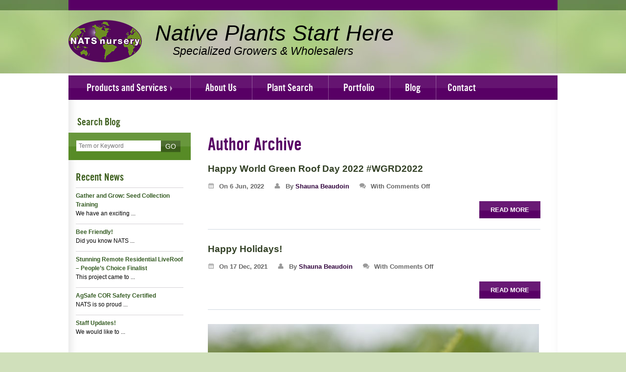

--- FILE ---
content_type: text/html; charset=UTF-8
request_url: https://natsnursery.com/author/shauna-beaudoin/
body_size: 12212
content:
<!DOCTYPE html>
<html xmlns="http://www.w3.org/1999/xhtml" lang="en-US">

<head profile="http://gmpg.org/xfn/11">
<meta http-equiv="Content-Type" content="text/html; charset=UTF-8" />

<title>Shauna Beaudoin &laquo;  NATS Nursery Ltd. - Native Plants</title>

<meta name="viewport" content="width=device-width, initial-scale=1">

<link rel="shortcut icon" href="https://natsnursery.com/wp-content/themes/nats-nursery/images/favicon.ico" />
<link rel="stylesheet" href="https://natsnursery.com/wp-content/themes/nats-nursery/style.css" type="text/css" media="screen" />
<link rel="pingback" href="https://natsnursery.com/xmlrpc.php" />


<meta name='robots' content='max-image-preview:large' />
<link rel="alternate" type="application/rss+xml" title="NATS Nursery Ltd. &raquo; Feed" href="https://natsnursery.com/feed/" />
<link rel="alternate" type="application/rss+xml" title="NATS Nursery Ltd. &raquo; Comments Feed" href="https://natsnursery.com/comments/feed/" />
<link rel="alternate" type="application/rss+xml" title="NATS Nursery Ltd. &raquo; Posts by Shauna Beaudoin Feed" href="https://natsnursery.com/author/shauna-beaudoin/feed/" />
		<!-- This site uses the Google Analytics by MonsterInsights plugin v9.11.1 - Using Analytics tracking - https://www.monsterinsights.com/ -->
							<script src="//www.googletagmanager.com/gtag/js?id=G-GEBKKCBTMB"  data-cfasync="false" data-wpfc-render="false" type="text/javascript" async></script>
			<script data-cfasync="false" data-wpfc-render="false" type="text/javascript">
				var mi_version = '9.11.1';
				var mi_track_user = true;
				var mi_no_track_reason = '';
								var MonsterInsightsDefaultLocations = {"page_location":"https:\/\/natsnursery.com\/author\/shauna-beaudoin\/"};
								if ( typeof MonsterInsightsPrivacyGuardFilter === 'function' ) {
					var MonsterInsightsLocations = (typeof MonsterInsightsExcludeQuery === 'object') ? MonsterInsightsPrivacyGuardFilter( MonsterInsightsExcludeQuery ) : MonsterInsightsPrivacyGuardFilter( MonsterInsightsDefaultLocations );
				} else {
					var MonsterInsightsLocations = (typeof MonsterInsightsExcludeQuery === 'object') ? MonsterInsightsExcludeQuery : MonsterInsightsDefaultLocations;
				}

								var disableStrs = [
										'ga-disable-G-GEBKKCBTMB',
									];

				/* Function to detect opted out users */
				function __gtagTrackerIsOptedOut() {
					for (var index = 0; index < disableStrs.length; index++) {
						if (document.cookie.indexOf(disableStrs[index] + '=true') > -1) {
							return true;
						}
					}

					return false;
				}

				/* Disable tracking if the opt-out cookie exists. */
				if (__gtagTrackerIsOptedOut()) {
					for (var index = 0; index < disableStrs.length; index++) {
						window[disableStrs[index]] = true;
					}
				}

				/* Opt-out function */
				function __gtagTrackerOptout() {
					for (var index = 0; index < disableStrs.length; index++) {
						document.cookie = disableStrs[index] + '=true; expires=Thu, 31 Dec 2099 23:59:59 UTC; path=/';
						window[disableStrs[index]] = true;
					}
				}

				if ('undefined' === typeof gaOptout) {
					function gaOptout() {
						__gtagTrackerOptout();
					}
				}
								window.dataLayer = window.dataLayer || [];

				window.MonsterInsightsDualTracker = {
					helpers: {},
					trackers: {},
				};
				if (mi_track_user) {
					function __gtagDataLayer() {
						dataLayer.push(arguments);
					}

					function __gtagTracker(type, name, parameters) {
						if (!parameters) {
							parameters = {};
						}

						if (parameters.send_to) {
							__gtagDataLayer.apply(null, arguments);
							return;
						}

						if (type === 'event') {
														parameters.send_to = monsterinsights_frontend.v4_id;
							var hookName = name;
							if (typeof parameters['event_category'] !== 'undefined') {
								hookName = parameters['event_category'] + ':' + name;
							}

							if (typeof MonsterInsightsDualTracker.trackers[hookName] !== 'undefined') {
								MonsterInsightsDualTracker.trackers[hookName](parameters);
							} else {
								__gtagDataLayer('event', name, parameters);
							}
							
						} else {
							__gtagDataLayer.apply(null, arguments);
						}
					}

					__gtagTracker('js', new Date());
					__gtagTracker('set', {
						'developer_id.dZGIzZG': true,
											});
					if ( MonsterInsightsLocations.page_location ) {
						__gtagTracker('set', MonsterInsightsLocations);
					}
										__gtagTracker('config', 'G-GEBKKCBTMB', {"forceSSL":"true","link_attribution":"true"} );
										window.gtag = __gtagTracker;										(function () {
						/* https://developers.google.com/analytics/devguides/collection/analyticsjs/ */
						/* ga and __gaTracker compatibility shim. */
						var noopfn = function () {
							return null;
						};
						var newtracker = function () {
							return new Tracker();
						};
						var Tracker = function () {
							return null;
						};
						var p = Tracker.prototype;
						p.get = noopfn;
						p.set = noopfn;
						p.send = function () {
							var args = Array.prototype.slice.call(arguments);
							args.unshift('send');
							__gaTracker.apply(null, args);
						};
						var __gaTracker = function () {
							var len = arguments.length;
							if (len === 0) {
								return;
							}
							var f = arguments[len - 1];
							if (typeof f !== 'object' || f === null || typeof f.hitCallback !== 'function') {
								if ('send' === arguments[0]) {
									var hitConverted, hitObject = false, action;
									if ('event' === arguments[1]) {
										if ('undefined' !== typeof arguments[3]) {
											hitObject = {
												'eventAction': arguments[3],
												'eventCategory': arguments[2],
												'eventLabel': arguments[4],
												'value': arguments[5] ? arguments[5] : 1,
											}
										}
									}
									if ('pageview' === arguments[1]) {
										if ('undefined' !== typeof arguments[2]) {
											hitObject = {
												'eventAction': 'page_view',
												'page_path': arguments[2],
											}
										}
									}
									if (typeof arguments[2] === 'object') {
										hitObject = arguments[2];
									}
									if (typeof arguments[5] === 'object') {
										Object.assign(hitObject, arguments[5]);
									}
									if ('undefined' !== typeof arguments[1].hitType) {
										hitObject = arguments[1];
										if ('pageview' === hitObject.hitType) {
											hitObject.eventAction = 'page_view';
										}
									}
									if (hitObject) {
										action = 'timing' === arguments[1].hitType ? 'timing_complete' : hitObject.eventAction;
										hitConverted = mapArgs(hitObject);
										__gtagTracker('event', action, hitConverted);
									}
								}
								return;
							}

							function mapArgs(args) {
								var arg, hit = {};
								var gaMap = {
									'eventCategory': 'event_category',
									'eventAction': 'event_action',
									'eventLabel': 'event_label',
									'eventValue': 'event_value',
									'nonInteraction': 'non_interaction',
									'timingCategory': 'event_category',
									'timingVar': 'name',
									'timingValue': 'value',
									'timingLabel': 'event_label',
									'page': 'page_path',
									'location': 'page_location',
									'title': 'page_title',
									'referrer' : 'page_referrer',
								};
								for (arg in args) {
																		if (!(!args.hasOwnProperty(arg) || !gaMap.hasOwnProperty(arg))) {
										hit[gaMap[arg]] = args[arg];
									} else {
										hit[arg] = args[arg];
									}
								}
								return hit;
							}

							try {
								f.hitCallback();
							} catch (ex) {
							}
						};
						__gaTracker.create = newtracker;
						__gaTracker.getByName = newtracker;
						__gaTracker.getAll = function () {
							return [];
						};
						__gaTracker.remove = noopfn;
						__gaTracker.loaded = true;
						window['__gaTracker'] = __gaTracker;
					})();
									} else {
										console.log("");
					(function () {
						function __gtagTracker() {
							return null;
						}

						window['__gtagTracker'] = __gtagTracker;
						window['gtag'] = __gtagTracker;
					})();
									}
			</script>
							<!-- / Google Analytics by MonsterInsights -->
		<style id='wp-img-auto-sizes-contain-inline-css' type='text/css'>
img:is([sizes=auto i],[sizes^="auto," i]){contain-intrinsic-size:3000px 1500px}
/*# sourceURL=wp-img-auto-sizes-contain-inline-css */
</style>
<link rel='stylesheet' id='ts-display-main-css' href='https://natsnursery.com/wp-content/plugins/plugin/css/ts-display.css?ver=1.5.41768751011' type='text/css' media='all' />
<link rel='stylesheet' id='ts-display-prettyPhoto-css' href='https://natsnursery.com/wp-content/plugins/plugin/css/prettyPhoto.css?ver=2.5.6' type='text/css' media='all' />
<link rel='stylesheet' id='ts-thinkbox-main-css' href='https://natsnursery.com/wp-content/plugins/ts-thinkbox/css/ts-thinkbox.css?ver=1.1.11768751011' type='text/css' media='all' />
<style id='wp-emoji-styles-inline-css' type='text/css'>

	img.wp-smiley, img.emoji {
		display: inline !important;
		border: none !important;
		box-shadow: none !important;
		height: 1em !important;
		width: 1em !important;
		margin: 0 0.07em !important;
		vertical-align: -0.1em !important;
		background: none !important;
		padding: 0 !important;
	}
/*# sourceURL=wp-emoji-styles-inline-css */
</style>
<style id='wp-block-library-inline-css' type='text/css'>
:root{--wp-block-synced-color:#7a00df;--wp-block-synced-color--rgb:122,0,223;--wp-bound-block-color:var(--wp-block-synced-color);--wp-editor-canvas-background:#ddd;--wp-admin-theme-color:#007cba;--wp-admin-theme-color--rgb:0,124,186;--wp-admin-theme-color-darker-10:#006ba1;--wp-admin-theme-color-darker-10--rgb:0,107,160.5;--wp-admin-theme-color-darker-20:#005a87;--wp-admin-theme-color-darker-20--rgb:0,90,135;--wp-admin-border-width-focus:2px}@media (min-resolution:192dpi){:root{--wp-admin-border-width-focus:1.5px}}.wp-element-button{cursor:pointer}:root .has-very-light-gray-background-color{background-color:#eee}:root .has-very-dark-gray-background-color{background-color:#313131}:root .has-very-light-gray-color{color:#eee}:root .has-very-dark-gray-color{color:#313131}:root .has-vivid-green-cyan-to-vivid-cyan-blue-gradient-background{background:linear-gradient(135deg,#00d084,#0693e3)}:root .has-purple-crush-gradient-background{background:linear-gradient(135deg,#34e2e4,#4721fb 50%,#ab1dfe)}:root .has-hazy-dawn-gradient-background{background:linear-gradient(135deg,#faaca8,#dad0ec)}:root .has-subdued-olive-gradient-background{background:linear-gradient(135deg,#fafae1,#67a671)}:root .has-atomic-cream-gradient-background{background:linear-gradient(135deg,#fdd79a,#004a59)}:root .has-nightshade-gradient-background{background:linear-gradient(135deg,#330968,#31cdcf)}:root .has-midnight-gradient-background{background:linear-gradient(135deg,#020381,#2874fc)}:root{--wp--preset--font-size--normal:16px;--wp--preset--font-size--huge:42px}.has-regular-font-size{font-size:1em}.has-larger-font-size{font-size:2.625em}.has-normal-font-size{font-size:var(--wp--preset--font-size--normal)}.has-huge-font-size{font-size:var(--wp--preset--font-size--huge)}.has-text-align-center{text-align:center}.has-text-align-left{text-align:left}.has-text-align-right{text-align:right}.has-fit-text{white-space:nowrap!important}#end-resizable-editor-section{display:none}.aligncenter{clear:both}.items-justified-left{justify-content:flex-start}.items-justified-center{justify-content:center}.items-justified-right{justify-content:flex-end}.items-justified-space-between{justify-content:space-between}.screen-reader-text{border:0;clip-path:inset(50%);height:1px;margin:-1px;overflow:hidden;padding:0;position:absolute;width:1px;word-wrap:normal!important}.screen-reader-text:focus{background-color:#ddd;clip-path:none;color:#444;display:block;font-size:1em;height:auto;left:5px;line-height:normal;padding:15px 23px 14px;text-decoration:none;top:5px;width:auto;z-index:100000}html :where(.has-border-color){border-style:solid}html :where([style*=border-top-color]){border-top-style:solid}html :where([style*=border-right-color]){border-right-style:solid}html :where([style*=border-bottom-color]){border-bottom-style:solid}html :where([style*=border-left-color]){border-left-style:solid}html :where([style*=border-width]){border-style:solid}html :where([style*=border-top-width]){border-top-style:solid}html :where([style*=border-right-width]){border-right-style:solid}html :where([style*=border-bottom-width]){border-bottom-style:solid}html :where([style*=border-left-width]){border-left-style:solid}html :where(img[class*=wp-image-]){height:auto;max-width:100%}:where(figure){margin:0 0 1em}html :where(.is-position-sticky){--wp-admin--admin-bar--position-offset:var(--wp-admin--admin-bar--height,0px)}@media screen and (max-width:600px){html :where(.is-position-sticky){--wp-admin--admin-bar--position-offset:0px}}

/*# sourceURL=wp-block-library-inline-css */
</style><style id='wp-block-paragraph-inline-css' type='text/css'>
.is-small-text{font-size:.875em}.is-regular-text{font-size:1em}.is-large-text{font-size:2.25em}.is-larger-text{font-size:3em}.has-drop-cap:not(:focus):first-letter{float:left;font-size:8.4em;font-style:normal;font-weight:100;line-height:.68;margin:.05em .1em 0 0;text-transform:uppercase}body.rtl .has-drop-cap:not(:focus):first-letter{float:none;margin-left:.1em}p.has-drop-cap.has-background{overflow:hidden}:root :where(p.has-background){padding:1.25em 2.375em}:where(p.has-text-color:not(.has-link-color)) a{color:inherit}p.has-text-align-left[style*="writing-mode:vertical-lr"],p.has-text-align-right[style*="writing-mode:vertical-rl"]{rotate:180deg}
/*# sourceURL=https://natsnursery.com/wp-includes/blocks/paragraph/style.min.css */
</style>
<style id='global-styles-inline-css' type='text/css'>
:root{--wp--preset--aspect-ratio--square: 1;--wp--preset--aspect-ratio--4-3: 4/3;--wp--preset--aspect-ratio--3-4: 3/4;--wp--preset--aspect-ratio--3-2: 3/2;--wp--preset--aspect-ratio--2-3: 2/3;--wp--preset--aspect-ratio--16-9: 16/9;--wp--preset--aspect-ratio--9-16: 9/16;--wp--preset--color--black: #000000;--wp--preset--color--cyan-bluish-gray: #abb8c3;--wp--preset--color--white: #ffffff;--wp--preset--color--pale-pink: #f78da7;--wp--preset--color--vivid-red: #cf2e2e;--wp--preset--color--luminous-vivid-orange: #ff6900;--wp--preset--color--luminous-vivid-amber: #fcb900;--wp--preset--color--light-green-cyan: #7bdcb5;--wp--preset--color--vivid-green-cyan: #00d084;--wp--preset--color--pale-cyan-blue: #8ed1fc;--wp--preset--color--vivid-cyan-blue: #0693e3;--wp--preset--color--vivid-purple: #9b51e0;--wp--preset--gradient--vivid-cyan-blue-to-vivid-purple: linear-gradient(135deg,rgb(6,147,227) 0%,rgb(155,81,224) 100%);--wp--preset--gradient--light-green-cyan-to-vivid-green-cyan: linear-gradient(135deg,rgb(122,220,180) 0%,rgb(0,208,130) 100%);--wp--preset--gradient--luminous-vivid-amber-to-luminous-vivid-orange: linear-gradient(135deg,rgb(252,185,0) 0%,rgb(255,105,0) 100%);--wp--preset--gradient--luminous-vivid-orange-to-vivid-red: linear-gradient(135deg,rgb(255,105,0) 0%,rgb(207,46,46) 100%);--wp--preset--gradient--very-light-gray-to-cyan-bluish-gray: linear-gradient(135deg,rgb(238,238,238) 0%,rgb(169,184,195) 100%);--wp--preset--gradient--cool-to-warm-spectrum: linear-gradient(135deg,rgb(74,234,220) 0%,rgb(151,120,209) 20%,rgb(207,42,186) 40%,rgb(238,44,130) 60%,rgb(251,105,98) 80%,rgb(254,248,76) 100%);--wp--preset--gradient--blush-light-purple: linear-gradient(135deg,rgb(255,206,236) 0%,rgb(152,150,240) 100%);--wp--preset--gradient--blush-bordeaux: linear-gradient(135deg,rgb(254,205,165) 0%,rgb(254,45,45) 50%,rgb(107,0,62) 100%);--wp--preset--gradient--luminous-dusk: linear-gradient(135deg,rgb(255,203,112) 0%,rgb(199,81,192) 50%,rgb(65,88,208) 100%);--wp--preset--gradient--pale-ocean: linear-gradient(135deg,rgb(255,245,203) 0%,rgb(182,227,212) 50%,rgb(51,167,181) 100%);--wp--preset--gradient--electric-grass: linear-gradient(135deg,rgb(202,248,128) 0%,rgb(113,206,126) 100%);--wp--preset--gradient--midnight: linear-gradient(135deg,rgb(2,3,129) 0%,rgb(40,116,252) 100%);--wp--preset--font-size--small: 13px;--wp--preset--font-size--medium: 20px;--wp--preset--font-size--large: 36px;--wp--preset--font-size--x-large: 42px;--wp--preset--spacing--20: 0.44rem;--wp--preset--spacing--30: 0.67rem;--wp--preset--spacing--40: 1rem;--wp--preset--spacing--50: 1.5rem;--wp--preset--spacing--60: 2.25rem;--wp--preset--spacing--70: 3.38rem;--wp--preset--spacing--80: 5.06rem;--wp--preset--shadow--natural: 6px 6px 9px rgba(0, 0, 0, 0.2);--wp--preset--shadow--deep: 12px 12px 50px rgba(0, 0, 0, 0.4);--wp--preset--shadow--sharp: 6px 6px 0px rgba(0, 0, 0, 0.2);--wp--preset--shadow--outlined: 6px 6px 0px -3px rgb(255, 255, 255), 6px 6px rgb(0, 0, 0);--wp--preset--shadow--crisp: 6px 6px 0px rgb(0, 0, 0);}:where(.is-layout-flex){gap: 0.5em;}:where(.is-layout-grid){gap: 0.5em;}body .is-layout-flex{display: flex;}.is-layout-flex{flex-wrap: wrap;align-items: center;}.is-layout-flex > :is(*, div){margin: 0;}body .is-layout-grid{display: grid;}.is-layout-grid > :is(*, div){margin: 0;}:where(.wp-block-columns.is-layout-flex){gap: 2em;}:where(.wp-block-columns.is-layout-grid){gap: 2em;}:where(.wp-block-post-template.is-layout-flex){gap: 1.25em;}:where(.wp-block-post-template.is-layout-grid){gap: 1.25em;}.has-black-color{color: var(--wp--preset--color--black) !important;}.has-cyan-bluish-gray-color{color: var(--wp--preset--color--cyan-bluish-gray) !important;}.has-white-color{color: var(--wp--preset--color--white) !important;}.has-pale-pink-color{color: var(--wp--preset--color--pale-pink) !important;}.has-vivid-red-color{color: var(--wp--preset--color--vivid-red) !important;}.has-luminous-vivid-orange-color{color: var(--wp--preset--color--luminous-vivid-orange) !important;}.has-luminous-vivid-amber-color{color: var(--wp--preset--color--luminous-vivid-amber) !important;}.has-light-green-cyan-color{color: var(--wp--preset--color--light-green-cyan) !important;}.has-vivid-green-cyan-color{color: var(--wp--preset--color--vivid-green-cyan) !important;}.has-pale-cyan-blue-color{color: var(--wp--preset--color--pale-cyan-blue) !important;}.has-vivid-cyan-blue-color{color: var(--wp--preset--color--vivid-cyan-blue) !important;}.has-vivid-purple-color{color: var(--wp--preset--color--vivid-purple) !important;}.has-black-background-color{background-color: var(--wp--preset--color--black) !important;}.has-cyan-bluish-gray-background-color{background-color: var(--wp--preset--color--cyan-bluish-gray) !important;}.has-white-background-color{background-color: var(--wp--preset--color--white) !important;}.has-pale-pink-background-color{background-color: var(--wp--preset--color--pale-pink) !important;}.has-vivid-red-background-color{background-color: var(--wp--preset--color--vivid-red) !important;}.has-luminous-vivid-orange-background-color{background-color: var(--wp--preset--color--luminous-vivid-orange) !important;}.has-luminous-vivid-amber-background-color{background-color: var(--wp--preset--color--luminous-vivid-amber) !important;}.has-light-green-cyan-background-color{background-color: var(--wp--preset--color--light-green-cyan) !important;}.has-vivid-green-cyan-background-color{background-color: var(--wp--preset--color--vivid-green-cyan) !important;}.has-pale-cyan-blue-background-color{background-color: var(--wp--preset--color--pale-cyan-blue) !important;}.has-vivid-cyan-blue-background-color{background-color: var(--wp--preset--color--vivid-cyan-blue) !important;}.has-vivid-purple-background-color{background-color: var(--wp--preset--color--vivid-purple) !important;}.has-black-border-color{border-color: var(--wp--preset--color--black) !important;}.has-cyan-bluish-gray-border-color{border-color: var(--wp--preset--color--cyan-bluish-gray) !important;}.has-white-border-color{border-color: var(--wp--preset--color--white) !important;}.has-pale-pink-border-color{border-color: var(--wp--preset--color--pale-pink) !important;}.has-vivid-red-border-color{border-color: var(--wp--preset--color--vivid-red) !important;}.has-luminous-vivid-orange-border-color{border-color: var(--wp--preset--color--luminous-vivid-orange) !important;}.has-luminous-vivid-amber-border-color{border-color: var(--wp--preset--color--luminous-vivid-amber) !important;}.has-light-green-cyan-border-color{border-color: var(--wp--preset--color--light-green-cyan) !important;}.has-vivid-green-cyan-border-color{border-color: var(--wp--preset--color--vivid-green-cyan) !important;}.has-pale-cyan-blue-border-color{border-color: var(--wp--preset--color--pale-cyan-blue) !important;}.has-vivid-cyan-blue-border-color{border-color: var(--wp--preset--color--vivid-cyan-blue) !important;}.has-vivid-purple-border-color{border-color: var(--wp--preset--color--vivid-purple) !important;}.has-vivid-cyan-blue-to-vivid-purple-gradient-background{background: var(--wp--preset--gradient--vivid-cyan-blue-to-vivid-purple) !important;}.has-light-green-cyan-to-vivid-green-cyan-gradient-background{background: var(--wp--preset--gradient--light-green-cyan-to-vivid-green-cyan) !important;}.has-luminous-vivid-amber-to-luminous-vivid-orange-gradient-background{background: var(--wp--preset--gradient--luminous-vivid-amber-to-luminous-vivid-orange) !important;}.has-luminous-vivid-orange-to-vivid-red-gradient-background{background: var(--wp--preset--gradient--luminous-vivid-orange-to-vivid-red) !important;}.has-very-light-gray-to-cyan-bluish-gray-gradient-background{background: var(--wp--preset--gradient--very-light-gray-to-cyan-bluish-gray) !important;}.has-cool-to-warm-spectrum-gradient-background{background: var(--wp--preset--gradient--cool-to-warm-spectrum) !important;}.has-blush-light-purple-gradient-background{background: var(--wp--preset--gradient--blush-light-purple) !important;}.has-blush-bordeaux-gradient-background{background: var(--wp--preset--gradient--blush-bordeaux) !important;}.has-luminous-dusk-gradient-background{background: var(--wp--preset--gradient--luminous-dusk) !important;}.has-pale-ocean-gradient-background{background: var(--wp--preset--gradient--pale-ocean) !important;}.has-electric-grass-gradient-background{background: var(--wp--preset--gradient--electric-grass) !important;}.has-midnight-gradient-background{background: var(--wp--preset--gradient--midnight) !important;}.has-small-font-size{font-size: var(--wp--preset--font-size--small) !important;}.has-medium-font-size{font-size: var(--wp--preset--font-size--medium) !important;}.has-large-font-size{font-size: var(--wp--preset--font-size--large) !important;}.has-x-large-font-size{font-size: var(--wp--preset--font-size--x-large) !important;}
/*# sourceURL=global-styles-inline-css */
</style>

<style id='classic-theme-styles-inline-css' type='text/css'>
/*! This file is auto-generated */
.wp-block-button__link{color:#fff;background-color:#32373c;border-radius:9999px;box-shadow:none;text-decoration:none;padding:calc(.667em + 2px) calc(1.333em + 2px);font-size:1.125em}.wp-block-file__button{background:#32373c;color:#fff;text-decoration:none}
/*# sourceURL=/wp-includes/css/classic-themes.min.css */
</style>
<script type="text/javascript" src="https://natsnursery.com/wp-includes/js/jquery/jquery.min.js?ver=3.7.1" id="jquery-core-js"></script>
<script type="text/javascript" src="https://natsnursery.com/wp-includes/js/jquery/jquery-migrate.min.js?ver=3.4.1" id="jquery-migrate-js"></script>
<script type="text/javascript" src="https://natsnursery.com/wp-content/plugins/plugin/js/jquery.prettyPhoto.js?ver=3.0" id="prettyphoto-js"></script>
<script type="text/javascript" src="https://natsnursery.com/wp-content/plugins/plugin/js/fade.js?ver=6.9" id="fade-js"></script>
<script type="text/javascript" src="https://natsnursery.com/wp-content/plugins/plugin/js/ts-display-lightbox.js?ver=6.9" id="ts-lightbox-js"></script>
<script type="text/javascript" src="https://natsnursery.com/wp-content/plugins/plugin/js/cornerz.js?ver=6.9" id="cornerz-js"></script>
<script type="text/javascript" src="https://natsnursery.com/wp-content/plugins/ts-thinkbox/js/jquery.cycle.all.min.js?ver=6.9" id="cycle-js"></script>
<script type="text/javascript" src="https://natsnursery.com/wp-content/plugins/ts-thinkbox/js/ts-thinkbox-slider.js.php?ver=6.9" id="thinkbox-slider-js"></script>
<script type="text/javascript" src="https://natsnursery.com/wp-content/themes/nats-nursery/js/jquery.carouFredSel-6.2.0-packed.js?ver=6.9" id="jquery.carouFredSel-6.2.0-packed-js"></script>
<script type="text/javascript" src="https://natsnursery.com/wp-content/themes/nats-nursery/js/modernizr-2.6.1.min.js?ver=6.9" id="modernizr-2.6.1.min-js"></script>
<script type="text/javascript" src="https://natsnursery.com/wp-content/themes/nats-nursery/js/functions.js?ver=6.9" id="functions-js"></script>
<script type="text/javascript" src="https://natsnursery.com/wp-content/plugins/google-analytics-for-wordpress/assets/js/frontend-gtag.min.js?ver=9.11.1" id="monsterinsights-frontend-script-js" async="async" data-wp-strategy="async"></script>
<script data-cfasync="false" data-wpfc-render="false" type="text/javascript" id='monsterinsights-frontend-script-js-extra'>/* <![CDATA[ */
var monsterinsights_frontend = {"js_events_tracking":"true","download_extensions":"doc,pdf,ppt,zip,xls,docx,pptx,xlsx","inbound_paths":"[{\"path\":\"\\\/go\\\/\",\"label\":\"affiliate\"},{\"path\":\"\\\/recommend\\\/\",\"label\":\"affiliate\"}]","home_url":"https:\/\/natsnursery.com","hash_tracking":"false","v4_id":"G-GEBKKCBTMB"};/* ]]> */
</script>
<link rel="https://api.w.org/" href="https://natsnursery.com/wp-json/" /><link rel="alternate" title="JSON" type="application/json" href="https://natsnursery.com/wp-json/wp/v2/users/5" /><link rel="EditURI" type="application/rsd+xml" title="RSD" href="https://natsnursery.com/xmlrpc.php?rsd" />
<meta name="generator" content="WordPress 6.9" />
<script>/* <![CDATA[ */ portfolio_slideshow = { options : {"psHash":"false","psLoader":1}, slideshows : new Array() }; /* ]]> */</script>		<style type="text/css" id="wp-custom-css">
			body .gform_wrapper input:not([type=radio]):not([type=checkbox]):not([type=submit]):not([type=button]):not([type=image]):not([type=file]), .gform_wrapper textarea {border: white 1px solid; padding: 10px; background-color: #f8f8f8;}
body .gform_wrapper li.hidden_label input, 
body .gform_wrapper .top_label div.ginput_container,
body .gform_wrapper li.hidden_label input  {margin-top: 0px !important;}
body .gform_wrapper .gform_footer {margin-top:10px; padding-top:0;}
body .gform_wrapper .field_sublabel_hidden_label .ginput_complex.ginput_container input[type=text] {margin-bottom:0px !important;}

.gform_footer input.gform_button {background: linear-gradient(to bottom, #E2D2E4 0%, #E3D4E5 49%, #DECCE0 51%, #DECCE0 98%, #E5D6E6 100%) repeat scroll 0 0 transparent;
    padding: 0 40px 0 40px;
    border-radius: 5px 5px 5px 5px;
    border: 0px;
	font-size:20px !important;
    font: 20px/42px "TradeGothicBold",arial,sans-serif;
    height: 42px;
    color: #580065;
    vertical-align: top;
    cursor: pointer;
}

body .gform_wrapper .top_label .gfield_label {margin-bottom: 12px;}

body .gform_wrapper .ginput_container input, body .gform_wrapper .ginput_container textarea 
{font-size: 14px !important;}

body .gform_wrapper .gfield_checkbox li label {font-size: 14px !important;
    vertical-align: -webkit-baseline-middle !important;}

body .gform_wrapper .ginput_container_address .ginput_full, body .gform_wrapper .ginput_container_address .ginput_left, body .gform_wrapper .ginput_container_address .ginput_right {min-height:39px !important;}

body .gform_wrapper .ginput_container_address .address_country select {padding: 10px 3px;}		</style>
		
</head>
<body class="archive author author-shauna-beaudoin author-5 wp-theme-nats-nursery">


	<div class="wrapper">
		<!-- Header -->
		<header>
			<div class="shell">
				
				<h1 id="logo" class="notext"><a href="https://natsnursery.com/">NATS Nursery Ltd. - Native Plants</a></h1>
<div class="logo-bylines">
<div class="native-text">Native Plants Start Here</div>
<div class="special-text">Specialized Growers &amp; Wholesalers</div>
</div>				
				<nav>
					<a href="#" class="nav-trigger">
						<span></span>
						
						<span></span>
						
						<span></span>
					</a>
					<ul id="menu-main-menu" class="menu"><li id="menu-item-17" class="menu-item menu-item-type-post_type menu-item-object-page menu-item-17"><a href="https://natsnursery.com/products/"><span>Products and Services</span></a></li>
<li id="menu-item-16" class="menu-item menu-item-type-post_type menu-item-object-page menu-item-16"><a href="https://natsnursery.com/about-us/"><span>About Us</span></a></li>
<li id="menu-item-15" class="menu-item menu-item-type-post_type menu-item-object-page menu-item-15"><a href="https://natsnursery.com/plant-search/"><span>Plant Search</span></a></li>
<li id="menu-item-14" class="menu-item menu-item-type-post_type menu-item-object-page menu-item-14"><a href="https://natsnursery.com/portfolio/"><span>Portfolio</span></a></li>
<li id="menu-item-2203" class="menu-item menu-item-type-post_type menu-item-object-page current_page_parent menu-item-2203"><a href="https://natsnursery.com/blog/"><span>Blog</span></a></li>
<li id="menu-item-12" class="menu-item menu-item-type-post_type menu-item-object-page menu-item-12"><a href="https://natsnursery.com/contact-us/"><span>Contact</span></a></li>
</ul>					<div class="cl">&nbsp;</div>
				</nav>
			</div>
		</header>
		<!-- END Header -->	
	<!-- Content -->
	<section id="content">

		<div class="shell">
			<div class="blog-page">
				
				<!-- Sidebar -->
<aside id="sidebar" class="left">
	<ul>
		<li id="search-4" class="widget widget_search"><h5 class="widgettitle">Search Blog</h5><form role="search" method="get" class="searchform" action="https://natsnursery.com" > 
	<input type="text" name="s" class="field" value="Term or Keyword" title="Term or Keyword" />
	<input type="submit" class="submit" value="GO" title="GO" />
</form></li><li id="carbon_theme_widget_-_latest_posts-4" class="widget carbon_theme_widget_-_latest_posts"><div class="recent-news"><h5 class="widgettitle">Recent News</h5>		
		<ul>
			
			<li>
				<h4><a href="https://natsnursery.com/gather-and-grow-seed-collection-training/">Gather and Grow: Seed Collection Training</a></h4>
				<p>
We have an exciting ...</p>
			</li>
				
			
			<li>
				<h4><a href="https://natsnursery.com/bee-friendly/">Bee Friendly!</a></h4>
				<p>
Did you know NATS ...</p>
			</li>
				
			
			<li>
				<h4><a href="https://natsnursery.com/stunning-remote-residential-liveroof-peoples-choice-finalist/">Stunning Remote Residential LiveRoof &#8211; People&#8217;s Choice Finalist</a></h4>
				<p>




This project came to ...</p>
			</li>
				
			
			<li>
				<h4><a href="https://natsnursery.com/agsafe-cor-safety-certified/">AgSafe COR Safety Certified</a></h4>
				<p>

NATS is so proud ...</p>
			</li>
				
			
			<li>
				<h4><a href="https://natsnursery.com/staff-updates/">Staff Updates!</a></h4>
				<p>
We would like to ...</p>
			</li>
				
					</ul>

		
		</div><!-- end recent-news -->

		</li><li id="categories-4" class="widget widget_categories"><h5 class="widgettitle">Categories</h5>
			<ul>
					<li class="cat-item cat-item-23"><a href="https://natsnursery.com/category/events/">Events</a>
</li>
	<li class="cat-item cat-item-1"><a href="https://natsnursery.com/category/liveroof/">LiveRoof</a>
</li>
	<li class="cat-item cat-item-31"><a href="https://natsnursery.com/category/nats/">NATS</a>
</li>
	<li class="cat-item cat-item-33"><a href="https://natsnursery.com/category/news/">News</a>
</li>
			</ul>

			</li>
	</ul>
</aside>
<!-- END Sidebar -->
				<!-- Main Content -->
				<section id="main-content" class="right">
					<h4>
													Author Archive
											</h4>

						
	<article>
				<div class="entry-meta">
			<h2><a href="https://natsnursery.com/happy-world-green-roof-day-2022-wgrd2022/" rel="bookmark" title="Permanent Link to Happy World Green Roof Day 2022 #WGRD2022">Happy World Green Roof Day 2022 #WGRD2022</a></h2>
			<ul>
				<li class="entry-date">On 6 Jun, 2022</li>
				<li class="entry-by">By <a href="https://natsnursery.com/author/shauna-beaudoin/" title="Posts by Shauna Beaudoin" rel="author">Shauna Beaudoin</a></li>
				<li class="entry-comments">With <span>Comments Off<span class="screen-reader-text"> on Happy World Green Roof Day 2022 #WGRD2022</span></span></li>
			</ul>
		</div>
		<div class="entry-content">
						<a href="https://natsnursery.com/happy-world-green-roof-day-2022-wgrd2022/" class="read-more">Read More</a>
		</div>
	</article>

	
	<article>
				<div class="entry-meta">
			<h2><a href="https://natsnursery.com/happy-holidays/" rel="bookmark" title="Permanent Link to Happy Holidays!">Happy Holidays!</a></h2>
			<ul>
				<li class="entry-date">On 17 Dec, 2021</li>
				<li class="entry-by">By <a href="https://natsnursery.com/author/shauna-beaudoin/" title="Posts by Shauna Beaudoin" rel="author">Shauna Beaudoin</a></li>
				<li class="entry-comments">With <span>Comments Off<span class="screen-reader-text"> on Happy Holidays!</span></span></li>
			</ul>
		</div>
		<div class="entry-content">
						<a href="https://natsnursery.com/happy-holidays/" class="read-more">Read More</a>
		</div>
	</article>

	
	<article>
				<div class="wp-caption">
			<img width="677" height="450" src="https://natsnursery.com/wp-content/uploads/2021/10/IMG-03232021-677x450.jpg" class="attachment-post-thumb size-post-thumb wp-post-image" alt="" decoding="async" fetchpriority="high" srcset="https://natsnursery.com/wp-content/uploads/2021/10/IMG-03232021-677x450.jpg 677w, https://natsnursery.com/wp-content/uploads/2021/10/IMG-03232021-300x199.jpg 300w, https://natsnursery.com/wp-content/uploads/2021/10/IMG-03232021-1024x681.jpg 1024w, https://natsnursery.com/wp-content/uploads/2021/10/IMG-03232021-768x511.jpg 768w, https://natsnursery.com/wp-content/uploads/2021/10/IMG-03232021-1536x1021.jpg 1536w, https://natsnursery.com/wp-content/uploads/2021/10/IMG-03232021-2048x1362.jpg 2048w" sizes="(max-width: 677px) 100vw, 677px" />		</div>
				<div class="entry-meta">
			<h2><a href="https://natsnursery.com/choosing-the-right-plants-for-your-green-roof/" rel="bookmark" title="Permanent Link to Choosing the Right Plants for Your Green Roof">Choosing the Right Plants for Your Green Roof</a></h2>
			<ul>
				<li class="entry-date">On 26 Oct, 2021</li>
				<li class="entry-by">By <a href="https://natsnursery.com/author/shauna-beaudoin/" title="Posts by Shauna Beaudoin" rel="author">Shauna Beaudoin</a></li>
				<li class="entry-comments">With <span>Comments Off<span class="screen-reader-text"> on Choosing the Right Plants for Your Green Roof</span></span></li>
			</ul>
		</div>
		<div class="entry-content">
			<p>There are many types of green roofs, which is why a one-size-fits-all approach to plant selection isn’t always best. Every green roof environment is unique and ranges in light levels, moisture, wind shear, and sunlight exposure. That is why it is important to examine the needs of each project to aid in the selection of&#8230;</p>
			<a href="https://natsnursery.com/choosing-the-right-plants-for-your-green-roof/" class="read-more">Read More</a>
		</div>
	</article>

	
	<article>
				<div class="wp-caption">
			<img width="677" height="903" src="https://natsnursery.com/wp-content/uploads/2021/10/Whistler-Green-Roof-LiveRoof-Installed-1-677x903.jpg" class="attachment-post-thumb size-post-thumb wp-post-image" alt="" decoding="async" srcset="https://natsnursery.com/wp-content/uploads/2021/10/Whistler-Green-Roof-LiveRoof-Installed-1-677x903.jpg 677w, https://natsnursery.com/wp-content/uploads/2021/10/Whistler-Green-Roof-LiveRoof-Installed-1-225x300.jpg 225w, https://natsnursery.com/wp-content/uploads/2021/10/Whistler-Green-Roof-LiveRoof-Installed-1-768x1024.jpg 768w, https://natsnursery.com/wp-content/uploads/2021/10/Whistler-Green-Roof-LiveRoof-Installed-1-1152x1536.jpg 1152w, https://natsnursery.com/wp-content/uploads/2021/10/Whistler-Green-Roof-LiveRoof-Installed-1-1536x2048.jpg 1536w, https://natsnursery.com/wp-content/uploads/2021/10/Whistler-Green-Roof-LiveRoof-Installed-1-scaled.jpg 1920w" sizes="(max-width: 677px) 100vw, 677px" />		</div>
				<div class="entry-meta">
			<h2><a href="https://natsnursery.com/whistler-liveroof-green-roof-project-installation-b-c/" rel="bookmark" title="Permanent Link to Whistler, LiveRoof, Green Roof Project Installation, B.C.">Whistler, LiveRoof, Green Roof Project Installation, B.C.</a></h2>
			<ul>
				<li class="entry-date">On 4 Oct, 2021</li>
				<li class="entry-by">By <a href="https://natsnursery.com/author/shauna-beaudoin/" title="Posts by Shauna Beaudoin" rel="author">Shauna Beaudoin</a></li>
				<li class="entry-comments">With <span>Comments Off<span class="screen-reader-text"> on Whistler, LiveRoof, Green Roof Project Installation, B.C.</span></span></li>
			</ul>
		</div>
		<div class="entry-content">
			<p>What a sight to behold while staring out one’s office window. Nestled between the headwaters of the Green River and the Cheakamus backcountry, this delightful Whistler green roof captures an ever-changing pallet of colourful hues and pollinator habitat. Forming the backdrop are the iconic giants of this enchanting, rugged terrain. The plant selection included a&#8230;</p>
			<a href="https://natsnursery.com/whistler-liveroof-green-roof-project-installation-b-c/" class="read-more">Read More</a>
		</div>
	</article>

	
	<article>
				<div class="wp-caption">
			<img width="677" height="508" src="https://natsnursery.com/wp-content/uploads/2021/09/IMG_3495-677x508.jpg" class="attachment-post-thumb size-post-thumb wp-post-image" alt="Langara College Green Roof LiveRoof Vancouver" decoding="async" srcset="https://natsnursery.com/wp-content/uploads/2021/09/IMG_3495-677x508.jpg 677w, https://natsnursery.com/wp-content/uploads/2021/09/IMG_3495-300x225.jpg 300w, https://natsnursery.com/wp-content/uploads/2021/09/IMG_3495-1024x768.jpg 1024w, https://natsnursery.com/wp-content/uploads/2021/09/IMG_3495-768x576.jpg 768w, https://natsnursery.com/wp-content/uploads/2021/09/IMG_3495-1536x1153.jpg 1536w, https://natsnursery.com/wp-content/uploads/2021/09/IMG_3495-2048x1537.jpg 2048w" sizes="(max-width: 677px) 100vw, 677px" />		</div>
				<div class="entry-meta">
			<h2><a href="https://natsnursery.com/langara-college-atrium-liveroof-green-roof-project-vancouver-b-c/" rel="bookmark" title="Permanent Link to &#8216;Langara College Atrium&#8217; LiveRoof, Green Roof Project, Vancouver, B.C.">&#8216;Langara College Atrium&#8217; LiveRoof, Green Roof Project, Vancouver, B.C.</a></h2>
			<ul>
				<li class="entry-date">On 24 Sep, 2021</li>
				<li class="entry-by">By <a href="https://natsnursery.com/author/shauna-beaudoin/" title="Posts by Shauna Beaudoin" rel="author">Shauna Beaudoin</a></li>
				<li class="entry-comments">With <span>Comments Off<span class="screen-reader-text"> on &#8216;Langara College Atrium&#8217; LiveRoof, Green Roof Project, Vancouver, B.C.</span></span></li>
			</ul>
		</div>
		<div class="entry-content">
			<p>A significant push to create greener spaces for primary, secondary, and post-secondary students is underway in Canada. Green roofs have far-reaching benefits for students and faculty as they provide unique learning opportunities, and nurture a relationship to the biophysical world. This recently installed LiveRoof embraces a blooming, native plant meadow that supports bee habitat and&#8230;</p>
			<a href="https://natsnursery.com/langara-college-atrium-liveroof-green-roof-project-vancouver-b-c/" class="read-more">Read More</a>
		</div>
	</article>

	
	<article>
				<div class="wp-caption">
			<img width="677" height="508" src="https://natsnursery.com/wp-content/uploads/2021/09/LiveRoof_GreenRoof_Creekside_BritishColumbia-677x508.jpg" class="attachment-post-thumb size-post-thumb wp-post-image" alt="" decoding="async" loading="lazy" srcset="https://natsnursery.com/wp-content/uploads/2021/09/LiveRoof_GreenRoof_Creekside_BritishColumbia-677x508.jpg 677w, https://natsnursery.com/wp-content/uploads/2021/09/LiveRoof_GreenRoof_Creekside_BritishColumbia-300x225.jpg 300w, https://natsnursery.com/wp-content/uploads/2021/09/LiveRoof_GreenRoof_Creekside_BritishColumbia-1024x768.jpg 1024w, https://natsnursery.com/wp-content/uploads/2021/09/LiveRoof_GreenRoof_Creekside_BritishColumbia-768x576.jpg 768w, https://natsnursery.com/wp-content/uploads/2021/09/LiveRoof_GreenRoof_Creekside_BritishColumbia-1536x1152.jpg 1536w, https://natsnursery.com/wp-content/uploads/2021/09/LiveRoof_GreenRoof_Creekside_BritishColumbia-2048x1536.jpg 2048w" sizes="auto, (max-width: 677px) 100vw, 677px" />		</div>
				<div class="entry-meta">
			<h2><a href="https://natsnursery.com/creekside-liveroof-green-roof-project-revelstoke-b-c-2/" rel="bookmark" title="Permanent Link to &#8216;Creekside&#8217; LiveRoof, Green Roof Project, Revelstoke, B.C.">&#8216;Creekside&#8217; LiveRoof, Green Roof Project, Revelstoke, B.C.</a></h2>
			<ul>
				<li class="entry-date">On 21 Sep, 2021</li>
				<li class="entry-by">By <a href="https://natsnursery.com/author/shauna-beaudoin/" title="Posts by Shauna Beaudoin" rel="author">Shauna Beaudoin</a></li>
				<li class="entry-comments">With <span>Comments Off<span class="screen-reader-text"> on &#8216;Creekside&#8217; LiveRoof, Green Roof Project, Revelstoke, B.C.</span></span></li>
			</ul>
		</div>
		<div class="entry-content">
			<p>The Creekside residential LiveRoof project near Revelstoke, British Columbia adds new meaning to being at one with nature. This unique green roof boasts beautiful native plant species, including Aster subspicatus (Douglas Aster), Brodiaea hyacinthina (Fool’s Onion), Allium schoenoprasm, Penstemon davidsonii, and iconic Castilleja miniata (Paintbrush)</p>
			<a href="https://natsnursery.com/creekside-liveroof-green-roof-project-revelstoke-b-c-2/" class="read-more">Read More</a>
		</div>
	</article>

	
		
						
				</section>
				<!-- END Main Content -->
			</div>
		<div class="cl">&nbsp;</div>
		</div>		
	</section>		
	<!-- END Content -->
	
		<div id="footer-push">&nbsp;</div>
	</div>

		<div class="bg-fill">&nbsp;</div>

		<!-- Footer -->
		<footer>
			<div class="shell">
				 <div class="left-part">
				 	<h5>NATS Nursery Ltd.</h5>
				 	<span>24555 32nd Avenue, Langley, BC V2Z 2J5</span>
				 	<ul class="soc-list">
<!--				 	
<li><a target="_blank" href="https://www.facebook.com/nats.nursery?fref=ts" class="notext facebook">Facebook</a></li>
<li><a target="_blank" href="https://twitter.com/NATSNurseryLtd" class="notext twitter">Twitter</a></li>
-->
				 		<li><a target="_blank" href="https://www.instagram.com/natsnursery/" class="notext instagram">Instagram</a></li>
				 		<li><a target="_blank" href="https://www.linkedin.com/company/nats-nursery-ltd" class="notext linkedin">LinkedIn</a></li>

</ul>
				 </div>

				
<div class="right-part" style="padding-top:15px">
	</div>
				
				
				 				 <ul class="logo-list left">
				 	<li><a target="_blank" href="https://agsafebc.ca/cor/"><img src="https://natsnursery.com/wp-content/uploads/2024/05/cor_sc_sign_logo-sm.png" alt="" /></a></li><li><a target="_blank" href="http://www.bcsla.org"><img src="https://natsnursery.com/wp-content/uploads/2015/08/BCSLA-logo-2015-small2.jpg" alt="" /></a></li><li><a target="_blank" href="https://havan.ca/"><img src="https://natsnursery.com/wp-content/uploads/2020/06/Capture1-2.png" alt="" /></a></li><li><a target="_blank" href="https://bcinvasives.ca/"><img src="https://natsnursery.com/wp-content/uploads/2020/06/Annotation-2020-06-23-100221-2.png" alt="" /></a></li><li><a target="_blank" href="https://www.ser.org/"><img src="https://natsnursery.com/wp-content/uploads/2020/06/SER-logo.png" alt="" /></a></li><li><a target="_blank" href="http://bclna.com"><img src="https://natsnursery.com//wp-content/uploads/2013/05/logo1.jpg" alt="" /></a></li>				 </ul>
				 
				 <div class="purp-line">
				 					 	<p>Website & Contents © 2024 NATS Nursery Ltd. All Rights Reserved.</p>
<p>
Design & development by <a href="https://aromawebdesign.com" >Aroma Web Design</a>
</p>
				 </div>
			</div>
		</footer>
		<!-- END Footer -->

		<script type="speculationrules">
{"prefetch":[{"source":"document","where":{"and":[{"href_matches":"/*"},{"not":{"href_matches":["/wp-*.php","/wp-admin/*","/wp-content/uploads/*","/wp-content/*","/wp-content/plugins/*","/wp-content/themes/nats-nursery/*","/*\\?(.+)"]}},{"not":{"selector_matches":"a[rel~=\"nofollow\"]"}},{"not":{"selector_matches":".no-prefetch, .no-prefetch a"}}]},"eagerness":"conservative"}]}
</script>
<script id="wp-emoji-settings" type="application/json">
{"baseUrl":"https://s.w.org/images/core/emoji/17.0.2/72x72/","ext":".png","svgUrl":"https://s.w.org/images/core/emoji/17.0.2/svg/","svgExt":".svg","source":{"concatemoji":"https://natsnursery.com/wp-includes/js/wp-emoji-release.min.js?ver=6.9"}}
</script>
<script type="module">
/* <![CDATA[ */
/*! This file is auto-generated */
const a=JSON.parse(document.getElementById("wp-emoji-settings").textContent),o=(window._wpemojiSettings=a,"wpEmojiSettingsSupports"),s=["flag","emoji"];function i(e){try{var t={supportTests:e,timestamp:(new Date).valueOf()};sessionStorage.setItem(o,JSON.stringify(t))}catch(e){}}function c(e,t,n){e.clearRect(0,0,e.canvas.width,e.canvas.height),e.fillText(t,0,0);t=new Uint32Array(e.getImageData(0,0,e.canvas.width,e.canvas.height).data);e.clearRect(0,0,e.canvas.width,e.canvas.height),e.fillText(n,0,0);const a=new Uint32Array(e.getImageData(0,0,e.canvas.width,e.canvas.height).data);return t.every((e,t)=>e===a[t])}function p(e,t){e.clearRect(0,0,e.canvas.width,e.canvas.height),e.fillText(t,0,0);var n=e.getImageData(16,16,1,1);for(let e=0;e<n.data.length;e++)if(0!==n.data[e])return!1;return!0}function u(e,t,n,a){switch(t){case"flag":return n(e,"\ud83c\udff3\ufe0f\u200d\u26a7\ufe0f","\ud83c\udff3\ufe0f\u200b\u26a7\ufe0f")?!1:!n(e,"\ud83c\udde8\ud83c\uddf6","\ud83c\udde8\u200b\ud83c\uddf6")&&!n(e,"\ud83c\udff4\udb40\udc67\udb40\udc62\udb40\udc65\udb40\udc6e\udb40\udc67\udb40\udc7f","\ud83c\udff4\u200b\udb40\udc67\u200b\udb40\udc62\u200b\udb40\udc65\u200b\udb40\udc6e\u200b\udb40\udc67\u200b\udb40\udc7f");case"emoji":return!a(e,"\ud83e\u1fac8")}return!1}function f(e,t,n,a){let r;const o=(r="undefined"!=typeof WorkerGlobalScope&&self instanceof WorkerGlobalScope?new OffscreenCanvas(300,150):document.createElement("canvas")).getContext("2d",{willReadFrequently:!0}),s=(o.textBaseline="top",o.font="600 32px Arial",{});return e.forEach(e=>{s[e]=t(o,e,n,a)}),s}function r(e){var t=document.createElement("script");t.src=e,t.defer=!0,document.head.appendChild(t)}a.supports={everything:!0,everythingExceptFlag:!0},new Promise(t=>{let n=function(){try{var e=JSON.parse(sessionStorage.getItem(o));if("object"==typeof e&&"number"==typeof e.timestamp&&(new Date).valueOf()<e.timestamp+604800&&"object"==typeof e.supportTests)return e.supportTests}catch(e){}return null}();if(!n){if("undefined"!=typeof Worker&&"undefined"!=typeof OffscreenCanvas&&"undefined"!=typeof URL&&URL.createObjectURL&&"undefined"!=typeof Blob)try{var e="postMessage("+f.toString()+"("+[JSON.stringify(s),u.toString(),c.toString(),p.toString()].join(",")+"));",a=new Blob([e],{type:"text/javascript"});const r=new Worker(URL.createObjectURL(a),{name:"wpTestEmojiSupports"});return void(r.onmessage=e=>{i(n=e.data),r.terminate(),t(n)})}catch(e){}i(n=f(s,u,c,p))}t(n)}).then(e=>{for(const n in e)a.supports[n]=e[n],a.supports.everything=a.supports.everything&&a.supports[n],"flag"!==n&&(a.supports.everythingExceptFlag=a.supports.everythingExceptFlag&&a.supports[n]);var t;a.supports.everythingExceptFlag=a.supports.everythingExceptFlag&&!a.supports.flag,a.supports.everything||((t=a.source||{}).concatemoji?r(t.concatemoji):t.wpemoji&&t.twemoji&&(r(t.twemoji),r(t.wpemoji)))});
//# sourceURL=https://natsnursery.com/wp-includes/js/wp-emoji-loader.min.js
/* ]]> */
</script>
<script>
  (function(i,s,o,g,r,a,m){i['GoogleAnalyticsObject']=r;i[r]=i[r]||function(){
  (i[r].q=i[r].q||[]).push(arguments)},i[r].l=1*new Date();a=s.createElement(o),
  m=s.getElementsByTagName(o)[0];a.async=1;a.src=g;m.parentNode.insertBefore(a,m)
  })(window,document,'script','//www.google-analytics.com/analytics.js','ga');
  ga('create', 'UA-44321502-1', 'natsnursery.com');
  ga('send', 'pageview');
</script>
	</body>
</html>

--- FILE ---
content_type: text/css
request_url: https://natsnursery.com/wp-content/themes/nats-nursery/style.css
body_size: 7625
content:
/*
Theme name: NATS Nursery
Description: Custom Theme
*/

/******* NATS Nursery WordPress CSS *******/

/* Common elements styling */

.post .entry a img { border: 0 }

p img { padding: 0;	max-width: 100%; }
img.centered { display: block; margin-left: auto; margin-right: auto; }
img.alignright { margin: 2px 0 2px 7px; display: inline; }
img.alignleft { margin: 2px 7px 2px 0; display: inline; }
.alignright { float: right; display: inline; }
.alignleft { float: left; display: inline; }
.aligncenter, div.aligncenter { display: block; margin-left: auto; margin-right: auto; }

/* Calendar widget */
#wp-calendar { empty-cells: show; margin: 10px auto 0; }
#wp-calendar #next a { padding-right: 10px; text-align: right; }
#wp-calendar #prev a { padding-left: 10px; text-align: left; }
#wp-calendar a { display: block; }
#wp-calendar caption { text-align: center; width: 100%; }
#wp-calendar td { padding: 3px 0; text-align: center; }

/* Big images in rich text editor should not break page layout */
.post .entry { overflow: hidden; } 

/******* /NATS Nursery WordPress CSS *******/

@font-face {
	font-family: 'TradeGothicBold';
	src: url('fonts/tradegothic-boldcondtwenty-webfont.eot');
	src: url('fonts/tradegothic-boldcondtwenty-webfont.woff') format('woff'), 
		 url('fonts/tradegothic-boldcondtwenty-webfont.svg#webfonts0ud2Rxo') format('svg'),
		 url('fonts/tradegothic-boldcondtwenty-webfont.ttf') format('truetype');
	font-weight: normal;
	font-style: normal;
}


@font-face {
    font-family: 'tradegothiceighteencondCn';
    src: url('fonts/tradegothiceighteencond-webfont.eot');
    src: url('fonts/tradegothiceighteencond-webfont.eot?#iefix') format('embedded-opentype'),
         url('fonts/tradegothiceighteencond-webfont.svg#tradegothiceighteencondCn') format('svg'),
         url('fonts/tradegothiceighteencond-webfont.woff') format('woff'),
         url('fonts/tradegothiceighteencond-webfont.ttf') format('truetype');
    font-weight: normal;
    font-style: normal;

}

* { margin: 0; padding: 0; outline: 0; }

body, html { height: 100%; }

body {
    font-size: 12px;
    line-height: 1.3;
    font-family: arial, sans-serif;
    color: #000;
    background: #fff;
    min-width: 320px;
    -webkit-font-smoothing: antialiased;
	background:#D0E0BB;
}

a { color: #0252aa; text-decoration: none; cursor: pointer; }
a:hover { text-decoration: underline; }
a img { border: 0; }

h5 { padding: 0 0 5px; font: 20px/22px "TradeGothicBold", arial, sans-serif; color:#3A5C1A; }

input, textarea, select { font-size: 12px; font-family: arial, sans-serif; }
textarea { overflow: auto; }

sup { line-height:13px;  }

.cl { display: block; height: 0; font-size: 0; line-height: 0; text-indent: -4000px; clear: both; }
.notext { font-size: 0; line-height: 0; text-indent: -4000px; }
.left, .alignleft { float: left; display: inline; }
.right, .alignright { float: right; display: inline; }

.shell { max-width: 1000px; margin: 0 auto;  }

.wrapper {
   min-height: 100%;
   height: auto !important;
   height: 100%;
   margin: 0 auto -148px;
   background: #ffffff url(images/wrapper-repeat.png) repeat-y center 0;
}

#top-part {background: #ffffff;}

.home .wrapper { background: url(images/wrapper-home.png) repeat-y center center; }

/*
	Header
*/

header { position:relative; z-index: 2; background: #ffffff url(images/header-bg.jpg) repeat-x center 0; }

#logo { position:relative; width: 527px; height:118px; z-index: 2; }
#logo a { position:absolute; left: 0; top: -7px; width: 527px; height:120px; background: url(https://natsnursery.com/wp-content/uploads/2019/01/NATS-logo5.png) no-repeat 0 0; }

header .shell { padding: 11px 0 0; border-top: 21px solid #580065; box-shadow: inset 0 0 5px rgba(0,0,0,.05); }

nav { background: url(images/nav-bg.png) repeat-x 0 0; }
nav ul { list-style: none; }
nav > ul { position:relative; width: 1030px;  }
nav > ul ul { display:none; }
nav > ul > li { position:relative; float:left; display:inline; }
nav > ul > li:first-child { width: 249px; text-align:center;  }
nav > ul > li:first-child a { padding: 10px 0; }
nav > ul > li:first-child a span { display:inline; padding: 0 10px 0 0;  background: url(images/arrow.png) no-repeat right 8px; }
nav > ul > li > a { display:block; font: 20px/30px "TradeGothicBold", arial, sans-serif; color:#fff;  }
nav > ul > li.current_page_item > a,
nav > ul > li.hovered > a,
nav > ul > li > a:hover { background: url(images/link-hover.png); text-decoration:none; color:#97dd47; }
nav > ul > li a span { display:block;  padding: 10px 31px; background: url(images/side-link.png) no-repeat 0 0; }
nav > ul > li a.last span { padding: 10px 43px 10px 24px; }
nav > ul ul a span { display:block;  padding: 0; background: none; }
nav > ul > li > ul { position:absolute; top: 100%; left: 0; min-width: 185px; white-space: nowrap; background: url(images/dd-bg.png); z-index: 2; }
nav > ul > li > ul > li { position:relative; }
nav > ul > li > ul > li > a { display:block; padding: 10px 20px; font-size:12px; line-height:18px; color:#fff; }
nav > ul > li > ul > li > a:hover,
nav > ul > li > ul > li.hovered > a { background-color:#882996; text-decoration:none;  }
nav > ul > li > ul > li + li > a { border-top:1px solid #8d5695;  }
nav > ul > li > ul > li ul { position:absolute; top: 0; left: 100%; background: url(images/dd2-bg.png); }
nav > ul > li > ul > li ul li a { display:block; padding: 10px 20px; border-bottom: 1px solid #c7b3cb;  font-size:12px; line-height:18px; color:#6a696a; }

/*
	Footer
*/

#footer-push { height:148px; }

footer .shell { height:148px;  background: url(images/footer-bg.jpg) no-repeat center 0; }
footer .left-part { float:left; display:inline; width: 225px; padding: 19px 0 16px 24px; background: url(images/left-side.png) no-repeat right 0; }
footer .left-part span { display:block; padding: 0 0 12px; font-size:11px; line-height:13px; color:#686868; }
footer .left-part ul li { float:left; display:inline; margin: 0 15px 0 0; }
footer .left-part ul li a { display:block; width: 27px; height:27px; background: url(images/social-icons.png) no-repeat 0 0; box-shadow: 0 2px 5px rgba(0,0,0,.1); }
footer .left-part ul li a.twitter { background-position:-43px 0;  }
footer .left-part ul li a.instagram { background-position: -84px 0;  }
footer .left-part ul li a.linkedin { background-position: -126px 0;  }
.purp-line { clear: both; height:34px; text-align:right; background-color:#580065;  }
.purp-line p { display: inline-block; padding: 0 23px 0 83px; font-size:11px; line-height:34px; color:#fff; font-weight: normal; }
.purp-line p a { color:#fff; }

ul.logo-list { position:relative; overflow: hidden; padding: 38px 0 0 0; }
ul.logo-list li { float:left; display:inline; padding: 0 13px 0 27px; }

/*
	Content
*/

#content {}
#content .shell {  }

#top-part #sidebar { height: 370px; padding-top: 30px; background: url(images/aside-bg.jpg) no-repeat 0 0; -webkit-background-size: cover; background-size: cover; }
#top-part #main-content { width: 750px !important; padding-top:0 !important; margin-right:0 !important;  }
#top-part #main-content img,
#top-part #main-content ul { margin: 0 !important; width: 750px; height:400px; position:relative; overflow: hidden;  }

#sidebar { width: 250px; padding: 48px 0 0;  }

.blog-page #sidebar { padding-top:33px;  }
.blog-page #main-content { padding-top:70px;  }

.blog-page .widget .recent-news,
.single .widget .recent-news { padding: 0 15px; }
.single .widget .recent-news h5 { color:#3a5c1a; }
.blog-page .widget .recent-news ul li {padding-bottom:4px; padding-top:7px;  }

.blog-page #main-content span.sub { padding: 0 0 15px; margin: 0 0 22px; border-bottom: 1px solid #dcdcdc;  font-size:14px; line-height:21px; color:#535353; font-style: italic; font-weight:normal;  }

.widget.widget_nav_menu ul { margin-bottom:30px;  }
.widget.widget_nav_menu ul > li { list-style: none;}
.widget.widget_nav_menu ul > li > a { display:block; height: 36px; padding: 0 0 0 24px; font-size:14px; line-height:36px; color:#324a18; font-weight:bold;  }
.widget.widget_nav_menu ul > li + li a { border-top: 1px solid #cfdbc9; }
.widget.widget_nav_menu ul > li > a:hover,
.widget.widget_nav_menu ul > li.current-menu-parent > a,
.widget.widget_nav_menu ul > li.current-menu-item > a,
.widget.widget_nav_menu ul > li.active > a { background: url(images/side-nav.png) repeat-x; text-decoration:none; color:#fff; }
.widget_nav_menu li.current-menu-item ul.sub-menu { display: block; }
.widget.widget_nav_menu ul > li ul { display:none; background-color:#ccdbbd; list-style: none; }
.widget.widget_nav_menu ul > li ul li a { display:block; padding: 0 35px; font: 14px/37px arial, sans-serif; color:#324a18; }
.widget.widget_nav_menu ul > li ul li + li a { border-top: 1px solid #9db78d;   }


.menu-item-1090 a {background:none !important; color:#324a18 !important}

.widget { margin: 0 0 24px; list-style: none; }

.widget .search { padding: 0 26px; }
.widget .search input.field { width: 121px; height:21px; padding: 0 8px; border: 1px solid #cecece; box-shadow: inset 0 0 5px rgba(0,0,0,.1); font-size:11px; line-height:21px; color:#999; }

.widget .recent-news { padding: 0 26px; }
.widget .recent-news a.all { margin-top:5px;  font: 14px/18px "TradeGothicBold", arial, sans-serif; color:#707070; }
.widget .recent-news h5 { padding-bottom:10px; font-size:21px;  }
.widget .recent-news ul { clear: both; list-style: none; }
.widget .recent-news ul li { padding: 8px 0 11px; border-top: 1px solid #d4d1d5;  }
.page .widget .recent-news h5  { color:#3A5C1A; }
.widget .recent-news ul li h4 { font-size:12px; line-height:18px; color:#345b22; font-weight:bold;  }
.widget .recent-news ul li h4 a { color:#345b22; }
.widget .recent-news ul li p { padding-bottom:8px;  font-size:12px; line-height:18px; color:#000; }
.widget a.more { display:inline-block; *display:inline; zoom: 1; width: 86px; height:20px; background-color:#fff; text-align:center; font: 13px/20px "TradeGothicBold", arial, sans-serif; color:#40771e; text-transform: uppercase; box-shadow: 0 0 8px rgba(0,0,0,.3); }

.widget .subscribe .heading { padding: 10px 0 10px 19px; background: #580065 url(images/subscribe-heading.png) repeat-x 0 0; font: 20px/22px "TradeGothicBold", arial, sans-serif; color:#fff; }
.widget .subscribe form { position:relative; overflow: hidden; padding: 16px 15px 16px 15px; background-color:#decce0;  }
.widget .subscribe form input.field { float:left; display:inline; width: 140px; height: 24px; padding: 0 10px; border: 0; font-size:12px; line-height:24px; color:#575757; }
.widget .subscribe form input.submit { float:left; display:inline; width: 57px; height:24px; background-color:#580065; border: 0; cursor: pointer; font: 16px/24px "TradeGothicBold", arial, sans-serif; color:#fff; text-transform: uppercase; -webkit-appearance: none; border-radius: 0; }



.widget.widget_search h5 { padding: 0 0 10px 18px; font: 20px/24px "TradeGothicBold", arial, sans-serif; color:#3a5c1a; }
.widget.widget_search form { position:relative; overflow: hidden; padding: 16px; background: #578b26 url(images/search-blog.png) repeat-x 0 0; }
.widget.widget_search form input.field { float:left; display:inline;  width: 163px; height:22px; padding:0 5px; border: 1px solid #b2b2b2; font: 12px/22px arial, sans-serif; color:#717171; border: 0; }
.widget.widget_search form input.submit { float:left; display:inline; width: 40px; height:24px; background: url(images/submit-bg.png) no-repeat 0 0; border: 0; font-size:14px; line-height:24px; color:#fff; cursor: pointer; }

.widget.widget_categories,
.widget.widget_archive { padding: 6px 15px; }
.widget.widget_categories h5,
.widget.widget_archive h5 { padding-bottom:8px; margin-bottom:6px;  border-bottom: 1px solid #d4d4d4;  color:#3a5c1a; }
.widget.widget_categories ul li,
.widget.widget_archive ul li { list-style: none; }
.widget.widget_categories ul li a,
.widget.widget_archive ul li a { font: bold 12px/20px arial, sans-serif; color:#595959; }

.modules { clear: both; height:71px;  background-color:#bacba0;  }
.modules .shell {  position:relative; overflow: hidden; background: url(images/module-bg.jpg) no-repeat 0 0; }
.modules ul li { float:left; display:inline; }
.modules ul li.first,
.modules ul li.second { width: 250px; }
.modules ul li.third { width: 167px; }
.modules ul li.fourth { width: 166px; }
.modules ul li a { display:block; padding: 20px 0 20px 20px; font: 22px/31px "tradegothiceighteencondCn", arial, sans-serif; color:#fff; text-shadow: -1px -1px 1px rgba(0,0,0,.5); }
.modules ul li a span { position:relative; padding-right: 18px; background: url(images/arrow2.png) no-repeat right 0; }


/*.modules ul li a span sup { position:absolute; top: -7px; right: 8px; font-size:11px; line-height:13px;  }*/
.modules ul li a span sup {  font-size:13px; line-height:13px;  }
.modules ul li a:hover { text-decoration:none;  }

#main-content { width: 680px; padding-top:40px;  margin-right:35px;  }
#main-content h4 { padding-bottom:20px; font: 36px/40px "TradeGothicBold", arial, sans-serif; color:#580065; }
#main-content span.sub { display:block; padding-bottom:25px;  font-size:14px; line-height:20px; font-weight:bold; color:#2c470e; }
#main-content img { display: block; margin-bottom: 30px; }
#main-content p { margin-bottom: 15px; font-size:13px; line-height:20px; color:#535353; }
#main-content ul { margin: 0 0 15px 25px; }
#main-content ol { margin: 0 0 15px 25px; }

#main-content .entry-meta ul { margin: 0; }


.testimonials { padding: 0 18px; }
.testimonials h5 { padding: 0 0 10px; margin: 0 0 10px; border-bottom: 1px solid #d6d6d6;  }
.testimonials p { padding-bottom:15px;  font-size:14px; line-height:20px; font-style: italic; color:#454444; }
.testimonials span { display:block; margin-bottom:15px;  font-size:11px; line-height:13px; color:#454444; }

.testimonials-page { padding: 0 18px 0px 0px; }
.testimonials-page .entry {padding-bottom:30px;}
.testimonials-page h5 { padding: 0 0 10px; margin: 0 0 10px; border-bottom: 1px solid #d6d6d6; color: #580065; }
.testimonials-page p {margin-bottom: 10px; font-size:13px; line-height:20px; color:#535353; font-style: italic; }
.testimonials-page span { display:block; text-align:right; margin-bottom:15px;  font-size:13px; line-height:20px; color:#535353; }




.btn { display:inline-block; *display:inline; zoom: 1;  height:42px;  font: 20px/42px "TradeGothicBold", arial, sans-serif;  border-radius: 5px; vertical-align: top; }
.orange-btn { margin: 0 0 28px; color:#265812;}
.orange-btn.large { width: 506px; }
.orange-btn.small { width: 330px;}
.orange-btn span { display:block;  padding: 0 0 0 22px; background: url(images/orange-btn.png) no-repeat right 0; }

.purple-btn { margin-left:27px;  }
.purple-btn { color:#580065; }
.purple-btn span { display:block; padding: 0 80px 0 30px; background: url(images/purple-btn.png) no-repeat right 0; }

#main-content .green-box { width: 506px; margin-top:20px;  padding: 10px 0 10px 20px; background: url(images/green-bg.png) no-repeat 0 0; }
#main-content .green-box h4 { padding-bottom:0;  color:#f9e069; }
#main-content .green-box p { margin-bottom:0;  font: 17px/24px "TradeGothicBold", arial, sans-serif; color:#fff; }

ul.slider li { position:relative; float:left; display:inline;  list-style: none; overflow:hidden;}
ul.slider li img { display:block; }
ul.slider li .text-box { position:absolute; bottom: 0; left: 0; width: 480px; padding: 10px 0 10px 20px; background: url(images/text-bg.png); }
#main-content ul.slider li .text-box { left: auto; right: 0; bottom: 41px; padding-bottom:0;  }
ul.slider li .text-box h3 { font: 36px/45px "TradeGothicBold", arial, sans-serif; color:#f5e379; }
#main-content ul.slider li .text-box p,
#top-part ul.slider li .text-box p { font-size:14px; line-height:20px; color:#fff; }
ul.slider li .text-box a { position:absolute; right: 0; bottom: 0; padding: 10px 43px; background: url(images/slider-btn.png); font: 18px/20px "TradeGothicBold", arial, sans-serif; color:#fff; text-transform: uppercase; }
ul.slider li .text-box a:hover { text-decoration:none;  }

#main-content article { padding: 0 0 22px; margin-bottom:29px;  border-bottom: 1px solid #d0d8e0;  }
#main-content article h2 { padding: 0 0 15px; font-size:19px; line-height:21px; font-weight:bold; color:#324025; }
#main-content article h2 a { color:#324025; }
#main-content article .wp-caption { margin: 0 0 20px; }
#main-content article .wp-caption img { display:block; }
#main-content article .entry-meta { position:relative; overflow: hidden; padding: 0 0 20px; }
#main-content article .entry-meta ul li { float:left; display:inline; padding: 0 21px 0 23px; font-size:13px; line-height:21px; color:#656565; font-weight:bold;  }
.wp-caption p.wp-caption-text { margin: -30px 0 30px 0 !important; color: #535353; font-style: italic; }

#main-content article .entry-meta ul li a { color:#30013c; }
#main-content article .entry-meta ul li.entry-date { background: url(images/entry-icon-cal.png) no-repeat 0 3px; }
#main-content article .entry-meta ul li.entry-by { background: url(images/entry-icon-man.png) no-repeat 0 3px; }
#main-content article .entry-meta ul li.entry-comments { background: url(images/entry-icon-comment.png) no-repeat 0 3px; }
#main-content article .entry-content { position:relative; overflow: hidden; }
#main-content article .entry-content p { padding-bottom:0; margin-bottom:0;  font-size:13px; line-height:21px; color:#3a3a3a; }
#main-content article .read-more { float:right; display:inline; padding: 0 23px; font-size:13px; line-height:35px; color:#fff; font-weight:bold; text-transform: uppercase; }

.paging { position:relative; min-height: 35px; padding: 0 0 30px; }
.paging .prev a,
.paging .next a { position:absolute; top: 0; font-size:14px; line-height:35px; font-weight:bold; color:#580065; text-transform: uppercase; }
.paging .prev a { padding: 0 0 0 47px; background: url(images/prev.png) no-repeat 0 0; }
.paging .next a { right: 0; padding: 0 47px 0 0; background: url(images/next.png) no-repeat right 0; }
.paging ul { padding: 10px 0 0; text-align:center;  }
.paging ul li { display:inline; margin: 0 7px; }
.paging ul li a,
.paging ul li span { display:inline-block; *display:inline; zoom: 1; width: 20px; height:20px; background-color:#580065;  font-size:12px; line-height:20px; color:#fff; font-weight:bold; vertical-align: top; }
.paging ul li a:hover,
.paging ul li .current { text-decoration:none; background-color:#6e047e;  }


#sidebar .current-page-ancestor ul.sub-menu,
#sidebar .current-menu-ancestor ul.sub-menu,
#sidebar .current-menu-parent ul.sub-menu { display: block; }

.ts-display-list {margin:0px !important;}
#ts-display h2 {
     color: #580065;
    font: 32px/36px "TradeGothicBold",arial,sans-serif;
    
}
/*
	Gradients
*/

footer {background: rgb(208,224,187); /* Old browsers */
/* IE9 SVG, needs conditional override of 'filter' to 'none' */
background: url([data-uri]);
background: -moz-linear-gradient(top,  rgba(208,224,187,1) 0%, rgba(207,221,187,1) 57%, rgba(214,222,201,1) 86%, rgba(216,222,203,1) 100%); /* FF3.6+ */
background: -webkit-gradient(linear, left top, left bottom, color-stop(0%,rgba(208,224,187,1)), color-stop(57%,rgba(207,221,187,1)), color-stop(86%,rgba(214,222,201,1)), color-stop(100%,rgba(216,222,203,1))); /* Chrome,Safari4+ */
background: -webkit-linear-gradient(top,  rgba(208,224,187,1) 0%,rgba(207,221,187,1) 57%,rgba(214,222,201,1) 86%,rgba(216,222,203,1) 100%); /* Chrome10+,Safari5.1+ */
background: -o-linear-gradient(top,  rgba(208,224,187,1) 0%,rgba(207,221,187,1) 57%,rgba(214,222,201,1) 86%,rgba(216,222,203,1) 100%); /* Opera 11.10+ */
background: -ms-linear-gradient(top,  rgba(208,224,187,1) 0%,rgba(207,221,187,1) 57%,rgba(214,222,201,1) 86%,rgba(216,222,203,1) 100%); /* IE10+ */
background: linear-gradient(to bottom,  rgba(208,224,187,1) 0%,rgba(207,221,187,1) 57%,rgba(214,222,201,1) 86%,rgba(216,222,203,1) 100%); /* W3C */
filter: progid:DXImageTransform.Microsoft.gradient( startColorstr='#d0e0bb', endColorstr='#d8decb',GradientType=0 ); /* IE6-8 */}

.orange-btn { background: rgb(253,232,130); /* Old browsers */
/* IE9 SVG, needs conditional override of 'filter' to 'none' */
background: url([data-uri]);
background: -moz-linear-gradient(top,  rgba(253,232,130,1) 0%, rgba(253,233,136,1) 2%, rgba(253,233,136,1) 49%, rgba(253,228,106,1) 51%, rgba(253,228,106,1) 98%, rgba(253,233,136,1) 100%); /* FF3.6+ */
background: -webkit-gradient(linear, left top, left bottom, color-stop(0%,rgba(253,232,130,1)), color-stop(2%,rgba(253,233,136,1)), color-stop(49%,rgba(253,233,136,1)), color-stop(51%,rgba(253,228,106,1)), color-stop(98%,rgba(253,228,106,1)), color-stop(100%,rgba(253,233,136,1))); /* Chrome,Safari4+ */
background: -webkit-linear-gradient(top,  rgba(253,232,130,1) 0%,rgba(253,233,136,1) 2%,rgba(253,233,136,1) 49%,rgba(253,228,106,1) 51%,rgba(253,228,106,1) 98%,rgba(253,233,136,1) 100%); /* Chrome10+,Safari5.1+ */
background: -o-linear-gradient(top,  rgba(253,232,130,1) 0%,rgba(253,233,136,1) 2%,rgba(253,233,136,1) 49%,rgba(253,228,106,1) 51%,rgba(253,228,106,1) 98%,rgba(253,233,136,1) 100%); /* Opera 11.10+ */
background: -ms-linear-gradient(top,  rgba(253,232,130,1) 0%,rgba(253,233,136,1) 2%,rgba(253,233,136,1) 49%,rgba(253,228,106,1) 51%,rgba(253,228,106,1) 98%,rgba(253,233,136,1) 100%); /* IE10+ */
background: linear-gradient(to bottom,  rgba(253,232,130,1) 0%,rgba(253,233,136,1) 2%,rgba(253,233,136,1) 49%,rgba(253,228,106,1) 51%,rgba(253,228,106,1) 98%,rgba(253,233,136,1) 100%); /* W3C */
filter: progid:DXImageTransform.Microsoft.gradient( startColorstr='#fde882', endColorstr='#fde988',GradientType=0 ); /* IE6-8 */ }

.purple-btn { background: rgb(226,210,228); /* Old browsers */
/* IE9 SVG, needs conditional override of 'filter' to 'none' */
background: url([data-uri]);
background: -moz-linear-gradient(top,  rgba(226,210,228,1) 0%, rgba(227,212,229,1) 49%, rgba(222,204,224,1) 51%, rgba(222,204,224,1) 98%, rgba(229,214,230,1) 100%); /* FF3.6+ */
background: -webkit-gradient(linear, left top, left bottom, color-stop(0%,rgba(226,210,228,1)), color-stop(49%,rgba(227,212,229,1)), color-stop(51%,rgba(222,204,224,1)), color-stop(98%,rgba(222,204,224,1)), color-stop(100%,rgba(229,214,230,1))); /* Chrome,Safari4+ */
background: -webkit-linear-gradient(top,  rgba(226,210,228,1) 0%,rgba(227,212,229,1) 49%,rgba(222,204,224,1) 51%,rgba(222,204,224,1) 98%,rgba(229,214,230,1) 100%); /* Chrome10+,Safari5.1+ */
background: -o-linear-gradient(top,  rgba(226,210,228,1) 0%,rgba(227,212,229,1) 49%,rgba(222,204,224,1) 51%,rgba(222,204,224,1) 98%,rgba(229,214,230,1) 100%); /* Opera 11.10+ */
background: -ms-linear-gradient(top,  rgba(226,210,228,1) 0%,rgba(227,212,229,1) 49%,rgba(222,204,224,1) 51%,rgba(222,204,224,1) 98%,rgba(229,214,230,1) 100%); /* IE10+ */
background: linear-gradient(to bottom,  rgba(226,210,228,1) 0%,rgba(227,212,229,1) 49%,rgba(222,204,224,1) 51%,rgba(222,204,224,1) 98%,rgba(229,214,230,1) 100%); /* W3C */
filter: progid:DXImageTransform.Microsoft.gradient( startColorstr='#e2d2e4', endColorstr='#e5d6e6',GradientType=0 ); /* IE6-8 */ }

.read-more {background: rgb(105,26,117); /* Old browsers */
/* IE9 SVG, needs conditional override of 'filter' to 'none' */
background: url([data-uri]);
background: -moz-linear-gradient(top,  rgba(105,26,117,1) 0%, rgba(105,26,117,1) 52%, rgba(95,10,107,1) 55%, rgba(88,0,101,1) 58%, rgba(88,0,101,1) 100%); /* FF3.6+ */
background: -webkit-gradient(linear, left top, left bottom, color-stop(0%,rgba(105,26,117,1)), color-stop(52%,rgba(105,26,117,1)), color-stop(55%,rgba(95,10,107,1)), color-stop(58%,rgba(88,0,101,1)), color-stop(100%,rgba(88,0,101,1))); /* Chrome,Safari4+ */
background: -webkit-linear-gradient(top,  rgba(105,26,117,1) 0%,rgba(105,26,117,1) 52%,rgba(95,10,107,1) 55%,rgba(88,0,101,1) 58%,rgba(88,0,101,1) 100%); /* Chrome10+,Safari5.1+ */
background: -o-linear-gradient(top,  rgba(105,26,117,1) 0%,rgba(105,26,117,1) 52%,rgba(95,10,107,1) 55%,rgba(88,0,101,1) 58%,rgba(88,0,101,1) 100%); /* Opera 11.10+ */
background: -ms-linear-gradient(top,  rgba(105,26,117,1) 0%,rgba(105,26,117,1) 52%,rgba(95,10,107,1) 55%,rgba(88,0,101,1) 58%,rgba(88,0,101,1) 100%); /* IE10+ */
background: linear-gradient(to bottom,  rgba(105,26,117,1) 0%,rgba(105,26,117,1) 52%,rgba(95,10,107,1) 55%,rgba(88,0,101,1) 58%,rgba(88,0,101,1) 100%); /* W3C */
filter: progid:DXImageTransform.Microsoft.gradient( startColorstr='#691a75', endColorstr='#580065',GradientType=0 ); /* IE6-8 */}

.bg-fill { 
  position: absolute;
  bottom: 120px;
  width: 100%;
  /*background: linear-gradient(to bottom, #D0E0BB 0%, #CFDDBB 57%, #D6DEC9 86%, #D8DECB 100%) repeat scroll 0 0 transparent; 
  background: #D0E0BB url(images/wrapper-home.png) repeat-y center 0;*/
  }

.single #main-content article { border: none; margin: 0; padding: 0; }

/*ipad landscape*/
@media only screen  and (max-width: 1024px) {
  body { min-width: 1000px; }
  nav ul { width: auto; }
  nav > ul > li a span { padding: 10px 29px; }
}

.wpcf7-submit {background: linear-gradient(to bottom, #E2D2E4 0%, #E3D4E5 49%, #DECCE0 51%, #DECCE0 98%, #E5D6E6 100%) repeat scroll 0 0 transparent; padding: 0 40px 0 40px;  border-radius: 5px 5px 5px 5px;
  border:0px;
    font: 20px/42px "TradeGothicBold",arial,sans-serif;
    height: 42px;
	color: #580065;
    vertical-align: top;
	cursor:pointer;
	}
	
.wpcf7-text {  border-top: solid #ccc 1px; border-left: solid #ccc 1px; border-right: solid #eee 1px; border-bottom: solid #eee 1px; font-family:Arial, Helvetica, sans-serif; font-size: 1em; color: #333; padding: 2px; width: 240px; }	

.ts-thinkbox-slider-quote {
color: #535353;
    font-size: 13px;
    line-height: 20px;
   
	padding-top:0px !important;}

  /* ------------------------------------------------------------ *\
    New CSS
  \* ------------------------------------------------------------ */
  
  nav > ul { position:relative; width: auto; max-width: 1030px; }
  nav > ul > li a.last span { padding-right: 25px; }
  nav { position: relative; }

  .nav-trigger { position: relative; width: 30px; height: 20px; display: none;  }
  .nav-trigger span { position: absolute; display: block; height: 2px; width: 100%; background: #fff; transition: top .2s .25s, left .2s .25s, opacity .2s .25s, transform .2s 0s; }
  .nav-trigger span:nth-child(1) { top: 0; }
  .nav-trigger span:nth-child(2) { top: 9px; }
  .nav-trigger span:nth-child(3) { top: 19px; }

  .nav-trigger.active span { transition: background .2s, top .2s, left .2s, opacity .2s, transform .2s .25s; }
      
  .nav-trigger.active span:nth-child(3),
  .nav-trigger.active span:nth-child(1) { top: 9px;  background: #fff; }

  .nav-trigger.active span:nth-child(2) { opacity: 0; }
  .nav-trigger.active span:nth-child(1) { transform: rotate(45deg); }
  .nav-trigger.active span:nth-child(3) { transform: rotate(-45deg); }

  div.ts-thinkbox-slider-pointer { width: 0 !important; }

  /* ------------------------------------------------------------ *\
    Media Queries
  \* ------------------------------------------------------------ */
  
  @media(max-width: 1024px){
    body { min-width: 1px !important; }
    #sidebar { width: 30%; padding-top: 20px;  }

    #top-part #sidebar { height: 380px; -webkit-background-size: cover; background-size: cover; }

    #logo {  width: 414.07px; height: 110px; }
    #logo a { width: 414.07px; height: 110px; -webkit-background-size: cover; background-size: contain; left: 30px; }
  
    #top-part #main-content img,
    #top-part #main-content ul { width: 100%; }

    #main-content { width: 70%; margin-right: 0; padding: 20px 30px;  -webkit-box-sizing: border-box; 
       -moz-box-sizing: border-box; 
            box-sizing: border-box;  }
    #main-content h4 { font-size: 32px; line-height: 1.2;  }
    #main-content h1,
    #main-content p { margin-left: 0 !important; margin-right: 0 !important;  }
    #main-content img { max-width: 100%; height: auto; } 
    #main-content ul { margin: 0; }
    #top-part #main-content img { height: auto; }
    #top-part #main-content { width: 100% !important; padding: 0 !important; }

    .btn { margin: 5px; height: auto; line-height: 1.4;}
    .btn span { -webkit-background-size: contain; background-size: contain; padding: 0 40px 0 20px !important;  }
    .orange-btn.large,
    .orange-btn.small { max-width: 100%; }
    .orange-btn.large { height: auto;  }
    .orange-btn.large span { padding-right: 40px; }

    #content .shell { display: -webkit-flex; 
    display: -moz-flex; 
    display: -ms-flex; 
    display: -o-flex; 
    display: flex;  flex-wrap:wrap;  -webkit-flex-wrap: wrap; }
    #sidebar { order: 2; width: 100%; padding: 10px 0;  }
    #main-content { order: 1; width: 100%; }
    .blog-page #main-content { padding-top: 20px; }
    .blog-page { display: -webkit-flex; 
    display: -moz-flex; 
    display: -ms-flex; 
    display: -o-flex; 
    display: flex;  flex-wrap:wrap;  -webkit-flex-wrap: wrap;}

    .blog-page #sidebar { padding-top: 10px; }
    .paging { padding-bottom: 0; }

    p:empty {display: none !important; }
    .modules .shell { background: url(images/img6.jpg) no-repeat 0 0;  -webkit-background-size: cover; background-size: cover; position: relative;  }
    .modules .shell:before { content: ''; position: absolute; top: 0; left: 0; bottom: 0; right: 0; background: #222f14; opacity: .7; z-index: 5; }
    .modules .shell ul { position: relative; z-index: 10;  }
    .modules ul li { }
    .modules ul li.first,
    .modules ul li.second { width: auto; }
    .modules ul li.third { width: auto; }
    .modules ul li.fourth { width: auto; }

    .nav-trigger { display: inline-block; }
    nav { /*height: 50px;*/ padding-top: 50px;  }
    nav .nav-trigger  { position: absolute; top: 16px; right: 16px;  }
    nav > ul { position: static; top: 100%; left: 0; width: 100%; background: #580065; max-height: 0; overflow: hidden; -webkit-transition: max-height .5s; 
         -o-transition: max-height .5s; 
            transition: max-height .5s; }
    nav > ul:after { clear: both; content: ''; display: table; }
    body.has-menu-open { overflow: hidden;  }
    body.has-menu-open nav > ul { max-height: 2000px;  }
    nav > ul > li { display: block !important; width: 100%; text-align: right; }
    nav > ul > li a span { padding: 5px 16px;  }
    nav > ul > li:first-child { width: 100%; text-align: right;  }
    nav > ul > li:first-child a span { background: transparent !important;  padding: 5px 16px; }
    nav > ul > li a.last span { padding: 5px 16px; }
    nav > ul > li:last-child {  padding-bottom: 11px; }

    ul.slider li { -webkit-background-size: cover; background-size: cover; background-position: center; height: 410px; }
    ul.slider li img.hidden { display: none !important;  }
    
    .widget.widget_nav_menu ul { margin-bottom: 15px; }
    .widget { margin-bottom: 15px; }
    .widget .recent-news { padding: 0 15px; }

    #sidebar .purple-btn { margin-left: 15px; }

    ul.logo-list li { display: inline-block; vertical-align: top; }
    ul.logo-list {  }

    .purp-line { height: auto;  }
    .purp-line p { display: block; text-align: center; padding: 7px 10px; line-height: 1.2; }


    .slideshow-wrapper { max-width: 100%; overflow: auto; }
    .portfolio-slideshow { width: 680px !important; }

    .widget.widget_nav_menu ul > li > a { height: auto; }
  
    .ts-display-list li { text-align: center; margin: 0 auto !important; width: 100% !important; padding: 0 10px !important; -webkit-box-sizing: border-box; 
       -moz-box-sizing: border-box; 
            box-sizing: border-box;   }

    .ts-display-plain.ts-display-plain .ts-display-img-plain a.image img { width: 100% !important; height: auto !important; }
    .ts-display-plain.ts-display-plain .ts-display-img-plain a.image { width: 100% !important; height: auto !important;  }
    #main-content article .wp-caption img { max-width: 100%; height: auto; }
    #main-content iframe,
    #main-content img { max-width: 100%; }
    
    .ts-thinkbox-slider-quotecontent,
    .ts-thinkbox-slider-cont,
    .ts-thinkbox-slider-quotecontainer { width: 100% !important; -webkit-box-sizing: border-box; 
       -moz-box-sizing: border-box; 
            box-sizing: border-box;  }
  }

  @media(max-width: 767px){
    #sidebar { width: 100%; }
    #main-content { width: 100%; padding: 15px 18px;  }
    #top-part #main-content { width: 100% !important; }
    #top-part .shell { display: -webkit-flex; display: -moz-flex; display: -ms-flex; display: -o-flex; display: flex; flex-flow: row wrap;  -webkit-flex-flow: row wrap;}
    #top-part #sidebar { order: 2; }

    .blog-page #main-content { padding-top: 10px; }
    .modules { height: auto;  }
    .modules ul li a { padding: 10px 5px 10px 10px; }

    ul.slider li .text-box { width: 90%; padding-right: 15px; }
    ul.slider li .text-box a { position: static; }
    ul.slider li { height: 300px; }
  
    .ts-display-list li { width: 100% !important; }

    textarea { width: 100%; }
    html#ecwid_html body#ecwid_body button.ecwid-SearchPanel-button { margin-bottom: 20px !important; }

    #main-content .green-box { max-width: 100%; padding-right: 20px; -webkit-box-sizing: border-box; -moz-box-sizing: border-box; box-sizing: border-box; -webkit-background-size: cover; 
            background-size: cover; border-radius: 6px 6px 0 0;   }

  }

  @media(max-width: 480px){
    header .shell { padding-top: 7px; }

    #logo {  width: 370px; height: 110px; }
    #logo a { width: 370px; height: 110px; left: 5px; }

    ul.slider li .text-box h3 { font-size: 32px; }
    
        html#ecwid_html body#ecwid_body button.ecwid-SearchPanel-button { width: 100% !important; }
    html#ecwid_html body#ecwid_body input.ecwid-SearchPanel-field { width: 100% !important; margin-bottom: 10px !important; }

  }

  @media(max-width: 375px){
    #logo { width: 315px; height: 90px; }
    #logo a { width: 315px; height: 90px; left: 5px; }
  }

.notext.pinit {display:none;}

  /* ------------------------------------------------------------ *\
    Header update
  \* ------------------------------------------------------------ */

#logo { position:relative; width: 150px; height:118px; z-index: 2; display: inline-block;}
#logo a { position:absolute; left: 0; top: -7px; width: 150px; height:120px; background: url(https://natsnursery.com/wp-content/uploads/2020/03/NATS-logo.png) no-repeat 0 0; }

.logo-bylines {display: inline-block; vertical-align: top;}

.native-text {font-family: arial narrow , sans-serif;
    font-size: 45px;
    display: inline-block;
    vertical-align: top;
    left: 24px;
    position: relative;
    top: 7px;
	font-style: italic;
}

.special-text {
	font-size: 23px;
    left: 60px;
    position: relative;
    top: 0px;
    font-family: arial narrow , sans-serif;
    font-style: italic;
}

@media(max-width: 566px){
.logo-bylines {display: block; text-align: center;}
	
.native-text {
text-align: center;
left:0;
line-height: 41px;
margin: 10px 0px;
	}

.special-text {
text-align: center;
left: 0;
margin-bottom: 10px;
}
}

--- FILE ---
content_type: text/css
request_url: https://natsnursery.com/wp-content/plugins/plugin/css/ts-display.css?ver=1.5.41768751011
body_size: 924
content:
/*
Plugin Name: TS Display
Plugin URI: http://demowp.templatesquare.com/plugins/
Description: TS Display is a wordpress plugin for display portfolio and gallery. You can use this plugin to manage portfolio post and show photo gallery in your website. 
Version: 1.5.4
Author: templatesquare
Author URI: http://www.templatesquare.com/
License: GPL
*/

/*  Copyright 2010  TEMPLATESQUARE  (email : aralle@gmail.com)
	
	This file is part of TS Display
	
    TS Display is free software; you can redistribute it and/or modify
    it under the terms of the GNU General Public License, version 2, as 
    published by the Free Software Foundation.

    This program is distributed in the hope that it will be useful,
    but WITHOUT ANY WARRANTY; without even the implied warranty of
    MERCHANTABILITY or FITNESS FOR A PARTICULAR PURPOSE.  See the
    GNU General Public License for more details.

    You should have received a copy of the GNU General Public License
    along with this program; if not, write to the Free Software
    Foundation, Inc., 51 Franklin St, Fifth Floor, Boston, MA  02110-1301  USA
*/

.ts-display-clear{clear:both; height:1px !important; line-height:1px !important; float:none!important}
#ts-display h2{margin:15px 0px 7px 0px; text-transform:none; font-size: 20px; line-height:24px}
#ts-display p{}
#ts-display a.displaymore, .ts-display-list a.displaymore:visited{text-decoration:underline;}
#ts-display a.displaymore:hover{text-decoration:none;}


.ts-display-list{list-style-type:none; padding:0; margin:0; clear:both;}
.ts-display-list li{list-style-type:none; padding:0; margin-top:0px; margin-left:0px; width:290px;  float:left}
.ts-display-list li.nomargin{margin-right:0;}
.ts-display-list a.image{
	display:block;
}
.ts-display-list a.image:hover{
	background:url(../images/hover-opacity.png);
	background-repeat:no-repeat;
	background-position:center;
}
.ts-display-list a.imagesmall:hover{
	background-image:url(../images/hover-opacity-small.png) !important;
}
.ts-display-list .ts-display-text-content{
	margin-top:20px;
}


/* Portfolio default */


/* Portfolio border */


/* Portfolio rounded */
.ts-display-list .ts-display-rounded{
	-moz-border-radius: 6px; /* Firefox */
	-webkit-border-radius: 6px; /* Safari, Chrome */
	border-radius: 6px; /* CSS3 */
}

--- FILE ---
content_type: application/javascript
request_url: https://natsnursery.com/wp-content/themes/nats-nursery/js/functions.js?ver=6.9
body_size: 722
content:
jQuery(function($) {

	function resizeContainer() {
		var head = $('header').height();
		var cont = $('#content').height();
		var foot = $('footer').height();
		var win = $(window).height();

		$('.bg-fill').height(win-(head+cont+foot));	
	}

	resizeContainer();

	$(document).ready(function(){
		$('.nav-trigger').on('click', function(){
			$(this).toggleClass('active');
			$('body').toggleClass('has-menu-open');
		});
	});

	$(window).on("load" , function(){
		resizeContainer();		
	})

	$(window).on('load resize orientationchange',function(){
		carouFredSelSlider();

		if ( $(window).width() < 1024) {
				$('ul.slider li img').each(function() {
				var $img = $(this);

				$img.addClass('hidden');
				$(this).parent().addClass('container-fullsize').css('background-image', 'url('+ $img.attr('src') +')');
			})
		}
	});

	$('nav > ul > li a:last').addClass('last');

	$(document).on('focusin', '.field, textarea', function() {
		if(this.title==this.value) {
			this.value = '';
		}
	}).on('focusout', '.field, textarea', function(){
		if(this.value=='') {
			this.value = this.title;
		}
	});

	$('nav ul li').hover(function() {
		$(this).addClass('hovered').find('ul:eq(0)').stop(true,true).fadeIn();
	}, function() {
		$(this).removeClass('hovered').find('ul:eq(0)').fadeOut();
	})

	$('.widget_nav_menu ul > li > a').click(function() {
		var parent = $(this).parent();
		if (parent.find('ul').length > 0) {
			if (parent.find('ul').is(':visible')) {
				$('.widget_nav_menu ul > li').removeClass('active');
				$('.widget_nav_menu ul > li ul').slideUp();
				return false;
			};
			$('.widget_nav_menu ul > li').removeClass('active');
			$('.widget_nav_menu ul > li ul').slideUp();
			parent.addClass('active').find('ul').slideDown();
		};
	});

	function carouFredSelSlider (argument) {
		$('ul.slider').carouFredSel({
			width: "100%",
			height: "auto",
			auto: false,
			responsive: true,
			scroll: {
				fx: "crossfade"
			}
		});
	}
});

--- FILE ---
content_type: text/plain
request_url: https://www.google-analytics.com/j/collect?v=1&_v=j102&a=1517824510&t=pageview&_s=1&dl=https%3A%2F%2Fnatsnursery.com%2Fauthor%2Fshauna-beaudoin%2F&ul=en-us%40posix&dt=Shauna%20Beaudoin%20%C2%AB%20NATS%20Nursery%20Ltd.%20-%20Native%20Plants&sr=1280x720&vp=1280x720&_u=IADAAAABAAAAACAAI~&jid=545823372&gjid=1083689332&cid=423333843.1768751012&tid=UA-44321502-1&_gid=942715352.1768751013&_r=1&_slc=1&z=441076997
body_size: -565
content:
2,cG-BETVN0B3NZ

--- FILE ---
content_type: text/javascript;charset=UTF-8
request_url: https://natsnursery.com/wp-content/plugins/ts-thinkbox/js/ts-thinkbox-slider.js.php?ver=6.9
body_size: 1778
content:
/*
Plugin Name: TS Thinkbox
Plugin URI: http://www.templatesquare.com/plugin
Description: TS Thinkbox is a wordpress plugin for displaying stylish testimonial etc.
Version: 1.0
Author: templatesquare
Author URI: http://www.templatesquare.com
License: GPL
*/

/*  Copyright 2010  TEMPLATESQUARE  (email : support@templatesquare.com)
	
	This file is part of TS Thinkbox
	
    TS Thinkbox is free software; you can redistribute it and/or modify
    it under the terms of the GNU General Public License, version 2, as 
    published by the Free Software Foundation.

    This program is distributed in the hope that it will be useful,
    but WITHOUT ANY WARRANTY; without even the implied warranty of
    MERCHANTABILITY or FITNESS FOR A PARTICULAR PURPOSE.  See the
    GNU General Public License for more details.

    You should have received a copy of the GNU General Public License
    along with this program; if not, write to the Free Software
    Foundation, Inc., 51 Franklin St, Fifth Floor, Boston, MA  02110-1301  USA
*/

// JavaScript Documentvar 
jQuery(document).ready(function () {

	//define the needed variable
	var dur = 500;
	var currel = 0;
	var conresizable = 1;
	// Don't execute code if it's IE6 or below cause it doesn't support it.
	if (!window.XMLHttpRequest) return;
	
	// retrieve all elements dimension
	var heightcontents = new Array();
	var quotecontent = jQuery(".ts-thinkbox-slider-quotecontent");
	quotecontent.each(function(idx,el){
		heightcontents[idx] = el.offsetHeight;
	});
	
	//use jQuery cycle to make the effect
    
		jQuery('.ts-thinkbox-slider-fade').cycle({
			timeout :0,
			speed : dur,
			startingSlide : 0,
			fx : 'fade',
			containerResize : conresizable
		});
		


		jQuery('.ts-thinkbox-slider-scrollVert').cycle({
			timeout :0,
			speed : dur,
			startingSlide : 0,
			fx : 'scrollVert',
			containerResize : conresizable
		});
		


		jQuery('.ts-thinkbox-slider-scrollHorz').cycle({
			timeout :0,
			speed : dur,
			startingSlide : 0,
			fx : 'scrollHorz',
			containerResize : conresizable
		});
		


		jQuery('.ts-thinkbox-slider-zoom').cycle({
			timeout :0,
			speed : dur,
			startingSlide : 0,
			fx : 'zoom',
			containerResize : conresizable
		});
		


		jQuery('.ts-thinkbox-slider-scrollUp').cycle({
			timeout :0,
			speed : dur,
			startingSlide : 0,
			fx : 'scrollUp',
			containerResize : conresizable
		});
		


		jQuery('.ts-thinkbox-slider-scrollDown').cycle({
			timeout :0,
			speed : dur,
			startingSlide : 0,
			fx : 'scrollDown',
			containerResize : conresizable
		});
		


		jQuery('.ts-thinkbox-slider-shuffle').cycle({
			timeout :0,
			speed : dur,
			startingSlide : 0,
			fx : 'shuffle',
			containerResize : conresizable
		});
		

	
	//define the quotecontainer height with first current element
	jQuery("#ts-thinkbox-slider-quotecontainer").css({'height' : heightcontents[currel]+'px'});
	
	//when the thumbslide is clicked
	jQuery(".ts-thinkbox-slider-thumbslide").click(function(){
		var idx = parseInt(jQuery(this).attr("rel"));
		jQuery("#ts-thinkbox-slider-quotecontainer").cycle(idx);
		jQuery("#ts-thinkbox-slider-quotecontainer").animate({
			'height' : heightcontents[idx]+'px'
		},dur,'linear');
		return false;
	});
	
	jQuery(".ts-thinkbox-slider-thumbcont").walkingPointer({speed : dur});
  
});

// function to make the pointer moving
(function($j) {
jQuery.fn.walkingPointer = function(o) {
    o = jQuery.extend({ fx: "linear", speed: 500, click: function(){} }, o || {});

    return this.each(function() {
        var me = jQuery(this), noop = function(){},
            $pointer = jQuery('.ts-thinkbox-slider-pointer'),
            $thumbslide = jQuery(".ts-thinkbox-slider-thumbslide", this), curr = jQuery(".tscurrentpointer", this)[0] || jQuery($thumbslide[0]).addClass("tscurrentpointer")[0];
		var unusedLeft = $thumbslide[0].offsetLeft;
		var stcPointer = 7;


        jQuery(this).click(noop);

        $thumbslide.click(function(e) {
			move(this);
			$thumbslide.removeClass("tscurrentpointer");
			jQuery(this).addClass("tscurrentpointer");
			curr = jQuery(this);
            return o.click.apply(this, [e, this]);
        });

        setCurr(curr);

        function setCurr(el) {
			var halfwidth = el.offsetWidth/2;
			halfwidth = parseInt(halfwidth);
			var bgPos = el.offsetLeft + halfwidth - unusedLeft - stcPointer;
            $pointer.css({ 'background-position': bgPos+"px 0px"});
            curr = el;
        };
        

        function move(el) {
			var halfwidth = el.offsetWidth/2;
			halfwidth = parseInt(halfwidth);
			var bgPos = el.offsetLeft + halfwidth - unusedLeft - stcPointer;
            
            var bgposobj = {'background-position-x' : bgPos+'px'};
            

            if(navigator.userAgent.match("Firefox")){
            
            console.log("Mozilla Firefox detected");
            	bgposobj = {'background-position' : bgPos+'px 0px'};
            }
            
            $pointer.each(function() {
                jQuery(this).dequeue(); }
            ).animate(bgposobj, o.speed, o.fx);
        };

    });
};
})(jQuery);

--- FILE ---
content_type: application/javascript
request_url: https://natsnursery.com/wp-content/plugins/plugin/js/fade.js?ver=6.9
body_size: 209
content:
var $jq = jQuery.noConflict();

$jq(document).ready(function () {
	if($jq != undefined){
		if (!window.XMLHttpRequest) return; // Don't execute code if it's IE6 or below cause it doesn't support it.
	
		$jq(".fade").fadeTo(1, 1);
		$jq(".fade").hover(
			function () {
			  $jq(this).fadeTo("fast", 0.33);
			},
			function () {
			  $jq(this).fadeTo("slow", 1);
			}
		);
	}
});

--- FILE ---
content_type: application/javascript
request_url: https://natsnursery.com/wp-content/plugins/plugin/js/cornerz.js?ver=6.9
body_size: 1925
content:
/**
* Cornerz 0.6 - Bullet Proof Corners
* Jonah Fox (jonah@parkerfox.co.uk) 2008
* 
* Usage: $('.myclass').curve(options)
* options is a hash with the following parameters. Bracketed is the default
*   radius (10)
*   borderWidth (read from BorderTopWidth or 0)
*   background ("white"). Note that this is not calculated from the HTML as it is expensive
*   borderColor (read from BorderTopColor)
*   corners ("tl br tr bl"). Specify which borders
*   fixIE ("padding") - attmepts to fix IE by incrementing the property by 1 if the outer width/height is odd.

CHANGELIST from  v0.4

0.5 - Now attempts to fix the odd dimension problem in IE 
0.6 - Added semicolons for packing and fixed a problem with odd border width's in IE

*/
    
;(function($){

  if(navigator.userAgent.match("MSIE") && document.namespaces["v"] == null) {
    document.namespaces.add("v", "urn:schemas-microsoft-com:vml", "#default#VML");
  }

  $.fn.cornerz = function(options){
    
    function canvasCorner(t,l, r,bw,bc,bg){
	    var sa,ea,cw,sx,sy,x,y, p = 1.57, css="position:absolute;";
	    if(t) 
		    {sa=-p; sy=r; y=0; css+="top:-"+bw+"px;";  }
	    else 
		    {sa=p; sy=0; y=r; css+="bottom:-"+bw+"px;"; }
	    if(l) 
		    {ea=p*2; sx=r; x=0;	css+="left:-"+bw+"px;";}
	    else 
		    {ea=0; sx=0; x=r; css+="right:-"+bw+"px;";	}
		
	    var canvas=$("<canvas width="+r+"px height="+ r +"px style='" + css+"' ></canvas>");
	    var ctx=canvas[0].getContext('2d');
	    ctx.beginPath();
	    ctx.lineWidth=bw*2;	
	    ctx.arc(sx,sy,r,sa,ea,!(t^l));
	    ctx.strokeStyle=bc;
	    ctx.stroke();
	    ctx.lineWidth = 0;
	    ctx.lineTo(x,y);
	    ctx.fillStyle=bg;
	    ctx.fill();
	    return canvas;
    };

    function canvasCorners(corners, r, bw,bc,bg) {
	    var hh = $("<div style='display: inherit' />"); // trying out style='float:left' 
	    $.each(corners.split(" "), function() {
	      hh.append(canvasCorner(this[0]=="t",this[1]=="l", r,bw,bc,bg));
	    });
	    return hh;
    };

    function vmlCurve(r,b,c,m,ml,mt, right_fix) {
        var l = m-ml-right_fix;
        var t = m-mt;
        return "<v:arc filled='False' strokeweight='"+b+"px' strokecolor='"+c+"' startangle='0' endangle='361' style=' top:" + t +"px;left: "+ l + "px;width:" + r+ "px; height:" + r+ "px' />";
    }
    

    function vmlCorners(corners, r, bw, bc, bg, w) {
      var h ="<div style='text-align:left; '>";
      $.each($.trim(corners).split(" "), function() {
        var css,ml=1,mt=1,right_fix=0;
        if(this.charAt(0)=="t") {
          css="top:-"+bw+"px;";
        }
        else {
          css= "bottom:-"+bw+"px;";
          mt=r+1;
        }
        if(this.charAt(1)=="l")
          css+="left:-"+bw+"px;";
        else {
          css +="right:-"+(bw)+"px; "; // odd width gives wrong margin?
           ml=r;
           right_fix = 1;
        }

        h+="<div style='"+css+"; position: absolute; overflow:hidden; width:"+ r +"px; height: " + r + "px;'>";
        h+= "<v:group  style='width:1000px;height:1000px;position:absolute;' coordsize='1000,1000' >";
        h+= vmlCurve(r*3,r+bw,bg, -r/2,ml,mt,right_fix); 
        if(bw>0)
          h+= vmlCurve(r*2-bw,bw,bc, Math.floor(bw/2+0.5),ml,mt,right_fix);
        h+="</v:group>";
        h+= "</div>"; 
      });
      h += "</div>";
      
      return h;
    };

    var settings = {
      corners : "tl tr bl br",
      radius : 10,
      background: "white",
      borderWidth: 0,
      fixIE: true };              
    $.extend(settings, options || {});
    
    var incrementProperty = function(elem, prop, x) {
      var y = parseInt(elem.css(prop), 10) || 0 ;
      elem.css(prop, x+y);
    };
    
    
    return this.each(function() {
      
      var $$ = $(this);
      var r = settings.radius*1.0;
      var bw = (settings.borderWidth || parseInt($$.css("borderTopWidth"), 10) || 0)*1.0;
      var bg = settings.background;
      var bc = settings.borderColor;
      bc = bc || ( bw > 0 ? $$.css("borderTopColor") : bg);
            
      var cs = settings.corners;

      if(navigator.userAgent.match("MSIE")) {//need to use innerHTML rather than jQuery
        h = vmlCorners(cs,r,bw,bc,bg, $(this).width() );     
        this.insertAdjacentHTML('beforeEnd', h);
        
      }
      else  //canvasCorners returns a DOM element
        $$.append(canvasCorners(cs,r,bw,bc,bg));
      
      
      if(this.style.position != "absolute")
        this.style.position = "relative";
     
       this.style.zoom = 1; // give it a layout in IE
      
       if($.browser.msie && settings.fixIE) {
          var ow = $$.outerWidth();
          var oh = $$.outerHeight();
          
          if(ow%2 == 1) {
            incrementProperty($$, "padding-right", 1);
            incrementProperty($$, "margin-right", 1);
          }

          if(oh%2 == 1) { 
            incrementProperty($$, "padding-bottom", 1);
            incrementProperty($$, "margin-bottom", 1);
          }
        }
          
      }
      
    );
 
  };
})(jQuery);
